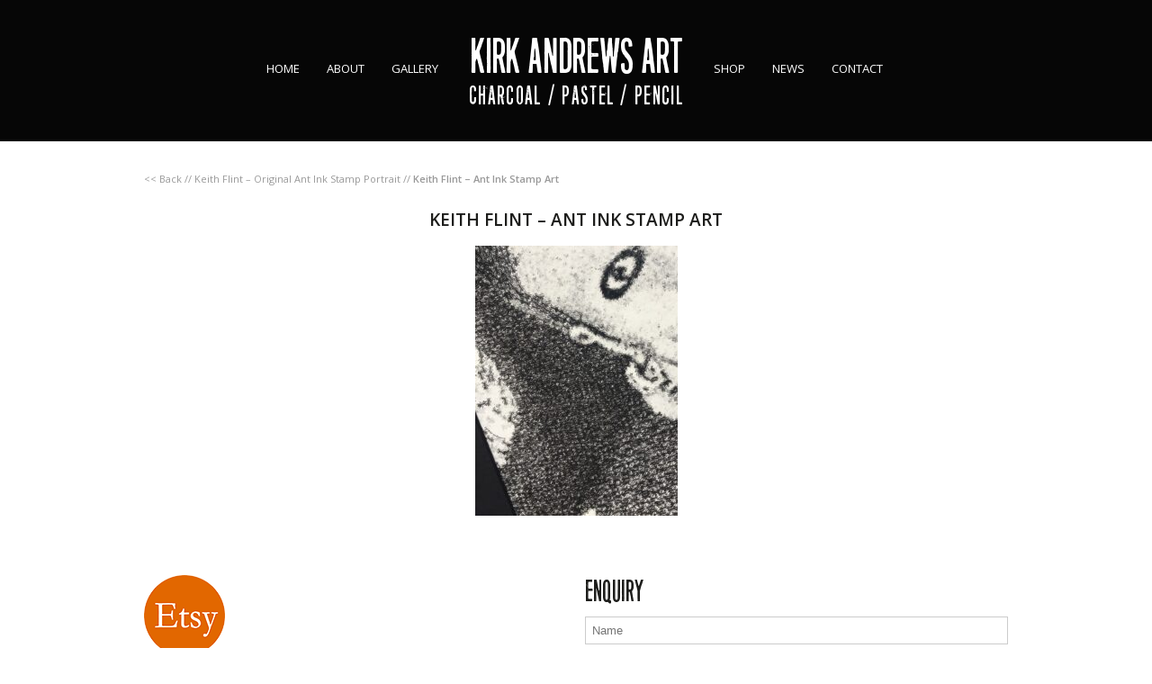

--- FILE ---
content_type: text/html; charset=utf-8
request_url: https://www.google.com/recaptcha/api2/anchor?ar=1&k=6LcB9GUaAAAAABm07bt1Xjh3sRqilxfN4BiLJ_5K&co=aHR0cHM6Ly93d3cua2lya2FuZHJld3NhcnQuY29tOjQ0Mw..&hl=en&v=N67nZn4AqZkNcbeMu4prBgzg&size=invisible&anchor-ms=20000&execute-ms=30000&cb=esmwuotfr8v2
body_size: 48846
content:
<!DOCTYPE HTML><html dir="ltr" lang="en"><head><meta http-equiv="Content-Type" content="text/html; charset=UTF-8">
<meta http-equiv="X-UA-Compatible" content="IE=edge">
<title>reCAPTCHA</title>
<style type="text/css">
/* cyrillic-ext */
@font-face {
  font-family: 'Roboto';
  font-style: normal;
  font-weight: 400;
  font-stretch: 100%;
  src: url(//fonts.gstatic.com/s/roboto/v48/KFO7CnqEu92Fr1ME7kSn66aGLdTylUAMa3GUBHMdazTgWw.woff2) format('woff2');
  unicode-range: U+0460-052F, U+1C80-1C8A, U+20B4, U+2DE0-2DFF, U+A640-A69F, U+FE2E-FE2F;
}
/* cyrillic */
@font-face {
  font-family: 'Roboto';
  font-style: normal;
  font-weight: 400;
  font-stretch: 100%;
  src: url(//fonts.gstatic.com/s/roboto/v48/KFO7CnqEu92Fr1ME7kSn66aGLdTylUAMa3iUBHMdazTgWw.woff2) format('woff2');
  unicode-range: U+0301, U+0400-045F, U+0490-0491, U+04B0-04B1, U+2116;
}
/* greek-ext */
@font-face {
  font-family: 'Roboto';
  font-style: normal;
  font-weight: 400;
  font-stretch: 100%;
  src: url(//fonts.gstatic.com/s/roboto/v48/KFO7CnqEu92Fr1ME7kSn66aGLdTylUAMa3CUBHMdazTgWw.woff2) format('woff2');
  unicode-range: U+1F00-1FFF;
}
/* greek */
@font-face {
  font-family: 'Roboto';
  font-style: normal;
  font-weight: 400;
  font-stretch: 100%;
  src: url(//fonts.gstatic.com/s/roboto/v48/KFO7CnqEu92Fr1ME7kSn66aGLdTylUAMa3-UBHMdazTgWw.woff2) format('woff2');
  unicode-range: U+0370-0377, U+037A-037F, U+0384-038A, U+038C, U+038E-03A1, U+03A3-03FF;
}
/* math */
@font-face {
  font-family: 'Roboto';
  font-style: normal;
  font-weight: 400;
  font-stretch: 100%;
  src: url(//fonts.gstatic.com/s/roboto/v48/KFO7CnqEu92Fr1ME7kSn66aGLdTylUAMawCUBHMdazTgWw.woff2) format('woff2');
  unicode-range: U+0302-0303, U+0305, U+0307-0308, U+0310, U+0312, U+0315, U+031A, U+0326-0327, U+032C, U+032F-0330, U+0332-0333, U+0338, U+033A, U+0346, U+034D, U+0391-03A1, U+03A3-03A9, U+03B1-03C9, U+03D1, U+03D5-03D6, U+03F0-03F1, U+03F4-03F5, U+2016-2017, U+2034-2038, U+203C, U+2040, U+2043, U+2047, U+2050, U+2057, U+205F, U+2070-2071, U+2074-208E, U+2090-209C, U+20D0-20DC, U+20E1, U+20E5-20EF, U+2100-2112, U+2114-2115, U+2117-2121, U+2123-214F, U+2190, U+2192, U+2194-21AE, U+21B0-21E5, U+21F1-21F2, U+21F4-2211, U+2213-2214, U+2216-22FF, U+2308-230B, U+2310, U+2319, U+231C-2321, U+2336-237A, U+237C, U+2395, U+239B-23B7, U+23D0, U+23DC-23E1, U+2474-2475, U+25AF, U+25B3, U+25B7, U+25BD, U+25C1, U+25CA, U+25CC, U+25FB, U+266D-266F, U+27C0-27FF, U+2900-2AFF, U+2B0E-2B11, U+2B30-2B4C, U+2BFE, U+3030, U+FF5B, U+FF5D, U+1D400-1D7FF, U+1EE00-1EEFF;
}
/* symbols */
@font-face {
  font-family: 'Roboto';
  font-style: normal;
  font-weight: 400;
  font-stretch: 100%;
  src: url(//fonts.gstatic.com/s/roboto/v48/KFO7CnqEu92Fr1ME7kSn66aGLdTylUAMaxKUBHMdazTgWw.woff2) format('woff2');
  unicode-range: U+0001-000C, U+000E-001F, U+007F-009F, U+20DD-20E0, U+20E2-20E4, U+2150-218F, U+2190, U+2192, U+2194-2199, U+21AF, U+21E6-21F0, U+21F3, U+2218-2219, U+2299, U+22C4-22C6, U+2300-243F, U+2440-244A, U+2460-24FF, U+25A0-27BF, U+2800-28FF, U+2921-2922, U+2981, U+29BF, U+29EB, U+2B00-2BFF, U+4DC0-4DFF, U+FFF9-FFFB, U+10140-1018E, U+10190-1019C, U+101A0, U+101D0-101FD, U+102E0-102FB, U+10E60-10E7E, U+1D2C0-1D2D3, U+1D2E0-1D37F, U+1F000-1F0FF, U+1F100-1F1AD, U+1F1E6-1F1FF, U+1F30D-1F30F, U+1F315, U+1F31C, U+1F31E, U+1F320-1F32C, U+1F336, U+1F378, U+1F37D, U+1F382, U+1F393-1F39F, U+1F3A7-1F3A8, U+1F3AC-1F3AF, U+1F3C2, U+1F3C4-1F3C6, U+1F3CA-1F3CE, U+1F3D4-1F3E0, U+1F3ED, U+1F3F1-1F3F3, U+1F3F5-1F3F7, U+1F408, U+1F415, U+1F41F, U+1F426, U+1F43F, U+1F441-1F442, U+1F444, U+1F446-1F449, U+1F44C-1F44E, U+1F453, U+1F46A, U+1F47D, U+1F4A3, U+1F4B0, U+1F4B3, U+1F4B9, U+1F4BB, U+1F4BF, U+1F4C8-1F4CB, U+1F4D6, U+1F4DA, U+1F4DF, U+1F4E3-1F4E6, U+1F4EA-1F4ED, U+1F4F7, U+1F4F9-1F4FB, U+1F4FD-1F4FE, U+1F503, U+1F507-1F50B, U+1F50D, U+1F512-1F513, U+1F53E-1F54A, U+1F54F-1F5FA, U+1F610, U+1F650-1F67F, U+1F687, U+1F68D, U+1F691, U+1F694, U+1F698, U+1F6AD, U+1F6B2, U+1F6B9-1F6BA, U+1F6BC, U+1F6C6-1F6CF, U+1F6D3-1F6D7, U+1F6E0-1F6EA, U+1F6F0-1F6F3, U+1F6F7-1F6FC, U+1F700-1F7FF, U+1F800-1F80B, U+1F810-1F847, U+1F850-1F859, U+1F860-1F887, U+1F890-1F8AD, U+1F8B0-1F8BB, U+1F8C0-1F8C1, U+1F900-1F90B, U+1F93B, U+1F946, U+1F984, U+1F996, U+1F9E9, U+1FA00-1FA6F, U+1FA70-1FA7C, U+1FA80-1FA89, U+1FA8F-1FAC6, U+1FACE-1FADC, U+1FADF-1FAE9, U+1FAF0-1FAF8, U+1FB00-1FBFF;
}
/* vietnamese */
@font-face {
  font-family: 'Roboto';
  font-style: normal;
  font-weight: 400;
  font-stretch: 100%;
  src: url(//fonts.gstatic.com/s/roboto/v48/KFO7CnqEu92Fr1ME7kSn66aGLdTylUAMa3OUBHMdazTgWw.woff2) format('woff2');
  unicode-range: U+0102-0103, U+0110-0111, U+0128-0129, U+0168-0169, U+01A0-01A1, U+01AF-01B0, U+0300-0301, U+0303-0304, U+0308-0309, U+0323, U+0329, U+1EA0-1EF9, U+20AB;
}
/* latin-ext */
@font-face {
  font-family: 'Roboto';
  font-style: normal;
  font-weight: 400;
  font-stretch: 100%;
  src: url(//fonts.gstatic.com/s/roboto/v48/KFO7CnqEu92Fr1ME7kSn66aGLdTylUAMa3KUBHMdazTgWw.woff2) format('woff2');
  unicode-range: U+0100-02BA, U+02BD-02C5, U+02C7-02CC, U+02CE-02D7, U+02DD-02FF, U+0304, U+0308, U+0329, U+1D00-1DBF, U+1E00-1E9F, U+1EF2-1EFF, U+2020, U+20A0-20AB, U+20AD-20C0, U+2113, U+2C60-2C7F, U+A720-A7FF;
}
/* latin */
@font-face {
  font-family: 'Roboto';
  font-style: normal;
  font-weight: 400;
  font-stretch: 100%;
  src: url(//fonts.gstatic.com/s/roboto/v48/KFO7CnqEu92Fr1ME7kSn66aGLdTylUAMa3yUBHMdazQ.woff2) format('woff2');
  unicode-range: U+0000-00FF, U+0131, U+0152-0153, U+02BB-02BC, U+02C6, U+02DA, U+02DC, U+0304, U+0308, U+0329, U+2000-206F, U+20AC, U+2122, U+2191, U+2193, U+2212, U+2215, U+FEFF, U+FFFD;
}
/* cyrillic-ext */
@font-face {
  font-family: 'Roboto';
  font-style: normal;
  font-weight: 500;
  font-stretch: 100%;
  src: url(//fonts.gstatic.com/s/roboto/v48/KFO7CnqEu92Fr1ME7kSn66aGLdTylUAMa3GUBHMdazTgWw.woff2) format('woff2');
  unicode-range: U+0460-052F, U+1C80-1C8A, U+20B4, U+2DE0-2DFF, U+A640-A69F, U+FE2E-FE2F;
}
/* cyrillic */
@font-face {
  font-family: 'Roboto';
  font-style: normal;
  font-weight: 500;
  font-stretch: 100%;
  src: url(//fonts.gstatic.com/s/roboto/v48/KFO7CnqEu92Fr1ME7kSn66aGLdTylUAMa3iUBHMdazTgWw.woff2) format('woff2');
  unicode-range: U+0301, U+0400-045F, U+0490-0491, U+04B0-04B1, U+2116;
}
/* greek-ext */
@font-face {
  font-family: 'Roboto';
  font-style: normal;
  font-weight: 500;
  font-stretch: 100%;
  src: url(//fonts.gstatic.com/s/roboto/v48/KFO7CnqEu92Fr1ME7kSn66aGLdTylUAMa3CUBHMdazTgWw.woff2) format('woff2');
  unicode-range: U+1F00-1FFF;
}
/* greek */
@font-face {
  font-family: 'Roboto';
  font-style: normal;
  font-weight: 500;
  font-stretch: 100%;
  src: url(//fonts.gstatic.com/s/roboto/v48/KFO7CnqEu92Fr1ME7kSn66aGLdTylUAMa3-UBHMdazTgWw.woff2) format('woff2');
  unicode-range: U+0370-0377, U+037A-037F, U+0384-038A, U+038C, U+038E-03A1, U+03A3-03FF;
}
/* math */
@font-face {
  font-family: 'Roboto';
  font-style: normal;
  font-weight: 500;
  font-stretch: 100%;
  src: url(//fonts.gstatic.com/s/roboto/v48/KFO7CnqEu92Fr1ME7kSn66aGLdTylUAMawCUBHMdazTgWw.woff2) format('woff2');
  unicode-range: U+0302-0303, U+0305, U+0307-0308, U+0310, U+0312, U+0315, U+031A, U+0326-0327, U+032C, U+032F-0330, U+0332-0333, U+0338, U+033A, U+0346, U+034D, U+0391-03A1, U+03A3-03A9, U+03B1-03C9, U+03D1, U+03D5-03D6, U+03F0-03F1, U+03F4-03F5, U+2016-2017, U+2034-2038, U+203C, U+2040, U+2043, U+2047, U+2050, U+2057, U+205F, U+2070-2071, U+2074-208E, U+2090-209C, U+20D0-20DC, U+20E1, U+20E5-20EF, U+2100-2112, U+2114-2115, U+2117-2121, U+2123-214F, U+2190, U+2192, U+2194-21AE, U+21B0-21E5, U+21F1-21F2, U+21F4-2211, U+2213-2214, U+2216-22FF, U+2308-230B, U+2310, U+2319, U+231C-2321, U+2336-237A, U+237C, U+2395, U+239B-23B7, U+23D0, U+23DC-23E1, U+2474-2475, U+25AF, U+25B3, U+25B7, U+25BD, U+25C1, U+25CA, U+25CC, U+25FB, U+266D-266F, U+27C0-27FF, U+2900-2AFF, U+2B0E-2B11, U+2B30-2B4C, U+2BFE, U+3030, U+FF5B, U+FF5D, U+1D400-1D7FF, U+1EE00-1EEFF;
}
/* symbols */
@font-face {
  font-family: 'Roboto';
  font-style: normal;
  font-weight: 500;
  font-stretch: 100%;
  src: url(//fonts.gstatic.com/s/roboto/v48/KFO7CnqEu92Fr1ME7kSn66aGLdTylUAMaxKUBHMdazTgWw.woff2) format('woff2');
  unicode-range: U+0001-000C, U+000E-001F, U+007F-009F, U+20DD-20E0, U+20E2-20E4, U+2150-218F, U+2190, U+2192, U+2194-2199, U+21AF, U+21E6-21F0, U+21F3, U+2218-2219, U+2299, U+22C4-22C6, U+2300-243F, U+2440-244A, U+2460-24FF, U+25A0-27BF, U+2800-28FF, U+2921-2922, U+2981, U+29BF, U+29EB, U+2B00-2BFF, U+4DC0-4DFF, U+FFF9-FFFB, U+10140-1018E, U+10190-1019C, U+101A0, U+101D0-101FD, U+102E0-102FB, U+10E60-10E7E, U+1D2C0-1D2D3, U+1D2E0-1D37F, U+1F000-1F0FF, U+1F100-1F1AD, U+1F1E6-1F1FF, U+1F30D-1F30F, U+1F315, U+1F31C, U+1F31E, U+1F320-1F32C, U+1F336, U+1F378, U+1F37D, U+1F382, U+1F393-1F39F, U+1F3A7-1F3A8, U+1F3AC-1F3AF, U+1F3C2, U+1F3C4-1F3C6, U+1F3CA-1F3CE, U+1F3D4-1F3E0, U+1F3ED, U+1F3F1-1F3F3, U+1F3F5-1F3F7, U+1F408, U+1F415, U+1F41F, U+1F426, U+1F43F, U+1F441-1F442, U+1F444, U+1F446-1F449, U+1F44C-1F44E, U+1F453, U+1F46A, U+1F47D, U+1F4A3, U+1F4B0, U+1F4B3, U+1F4B9, U+1F4BB, U+1F4BF, U+1F4C8-1F4CB, U+1F4D6, U+1F4DA, U+1F4DF, U+1F4E3-1F4E6, U+1F4EA-1F4ED, U+1F4F7, U+1F4F9-1F4FB, U+1F4FD-1F4FE, U+1F503, U+1F507-1F50B, U+1F50D, U+1F512-1F513, U+1F53E-1F54A, U+1F54F-1F5FA, U+1F610, U+1F650-1F67F, U+1F687, U+1F68D, U+1F691, U+1F694, U+1F698, U+1F6AD, U+1F6B2, U+1F6B9-1F6BA, U+1F6BC, U+1F6C6-1F6CF, U+1F6D3-1F6D7, U+1F6E0-1F6EA, U+1F6F0-1F6F3, U+1F6F7-1F6FC, U+1F700-1F7FF, U+1F800-1F80B, U+1F810-1F847, U+1F850-1F859, U+1F860-1F887, U+1F890-1F8AD, U+1F8B0-1F8BB, U+1F8C0-1F8C1, U+1F900-1F90B, U+1F93B, U+1F946, U+1F984, U+1F996, U+1F9E9, U+1FA00-1FA6F, U+1FA70-1FA7C, U+1FA80-1FA89, U+1FA8F-1FAC6, U+1FACE-1FADC, U+1FADF-1FAE9, U+1FAF0-1FAF8, U+1FB00-1FBFF;
}
/* vietnamese */
@font-face {
  font-family: 'Roboto';
  font-style: normal;
  font-weight: 500;
  font-stretch: 100%;
  src: url(//fonts.gstatic.com/s/roboto/v48/KFO7CnqEu92Fr1ME7kSn66aGLdTylUAMa3OUBHMdazTgWw.woff2) format('woff2');
  unicode-range: U+0102-0103, U+0110-0111, U+0128-0129, U+0168-0169, U+01A0-01A1, U+01AF-01B0, U+0300-0301, U+0303-0304, U+0308-0309, U+0323, U+0329, U+1EA0-1EF9, U+20AB;
}
/* latin-ext */
@font-face {
  font-family: 'Roboto';
  font-style: normal;
  font-weight: 500;
  font-stretch: 100%;
  src: url(//fonts.gstatic.com/s/roboto/v48/KFO7CnqEu92Fr1ME7kSn66aGLdTylUAMa3KUBHMdazTgWw.woff2) format('woff2');
  unicode-range: U+0100-02BA, U+02BD-02C5, U+02C7-02CC, U+02CE-02D7, U+02DD-02FF, U+0304, U+0308, U+0329, U+1D00-1DBF, U+1E00-1E9F, U+1EF2-1EFF, U+2020, U+20A0-20AB, U+20AD-20C0, U+2113, U+2C60-2C7F, U+A720-A7FF;
}
/* latin */
@font-face {
  font-family: 'Roboto';
  font-style: normal;
  font-weight: 500;
  font-stretch: 100%;
  src: url(//fonts.gstatic.com/s/roboto/v48/KFO7CnqEu92Fr1ME7kSn66aGLdTylUAMa3yUBHMdazQ.woff2) format('woff2');
  unicode-range: U+0000-00FF, U+0131, U+0152-0153, U+02BB-02BC, U+02C6, U+02DA, U+02DC, U+0304, U+0308, U+0329, U+2000-206F, U+20AC, U+2122, U+2191, U+2193, U+2212, U+2215, U+FEFF, U+FFFD;
}
/* cyrillic-ext */
@font-face {
  font-family: 'Roboto';
  font-style: normal;
  font-weight: 900;
  font-stretch: 100%;
  src: url(//fonts.gstatic.com/s/roboto/v48/KFO7CnqEu92Fr1ME7kSn66aGLdTylUAMa3GUBHMdazTgWw.woff2) format('woff2');
  unicode-range: U+0460-052F, U+1C80-1C8A, U+20B4, U+2DE0-2DFF, U+A640-A69F, U+FE2E-FE2F;
}
/* cyrillic */
@font-face {
  font-family: 'Roboto';
  font-style: normal;
  font-weight: 900;
  font-stretch: 100%;
  src: url(//fonts.gstatic.com/s/roboto/v48/KFO7CnqEu92Fr1ME7kSn66aGLdTylUAMa3iUBHMdazTgWw.woff2) format('woff2');
  unicode-range: U+0301, U+0400-045F, U+0490-0491, U+04B0-04B1, U+2116;
}
/* greek-ext */
@font-face {
  font-family: 'Roboto';
  font-style: normal;
  font-weight: 900;
  font-stretch: 100%;
  src: url(//fonts.gstatic.com/s/roboto/v48/KFO7CnqEu92Fr1ME7kSn66aGLdTylUAMa3CUBHMdazTgWw.woff2) format('woff2');
  unicode-range: U+1F00-1FFF;
}
/* greek */
@font-face {
  font-family: 'Roboto';
  font-style: normal;
  font-weight: 900;
  font-stretch: 100%;
  src: url(//fonts.gstatic.com/s/roboto/v48/KFO7CnqEu92Fr1ME7kSn66aGLdTylUAMa3-UBHMdazTgWw.woff2) format('woff2');
  unicode-range: U+0370-0377, U+037A-037F, U+0384-038A, U+038C, U+038E-03A1, U+03A3-03FF;
}
/* math */
@font-face {
  font-family: 'Roboto';
  font-style: normal;
  font-weight: 900;
  font-stretch: 100%;
  src: url(//fonts.gstatic.com/s/roboto/v48/KFO7CnqEu92Fr1ME7kSn66aGLdTylUAMawCUBHMdazTgWw.woff2) format('woff2');
  unicode-range: U+0302-0303, U+0305, U+0307-0308, U+0310, U+0312, U+0315, U+031A, U+0326-0327, U+032C, U+032F-0330, U+0332-0333, U+0338, U+033A, U+0346, U+034D, U+0391-03A1, U+03A3-03A9, U+03B1-03C9, U+03D1, U+03D5-03D6, U+03F0-03F1, U+03F4-03F5, U+2016-2017, U+2034-2038, U+203C, U+2040, U+2043, U+2047, U+2050, U+2057, U+205F, U+2070-2071, U+2074-208E, U+2090-209C, U+20D0-20DC, U+20E1, U+20E5-20EF, U+2100-2112, U+2114-2115, U+2117-2121, U+2123-214F, U+2190, U+2192, U+2194-21AE, U+21B0-21E5, U+21F1-21F2, U+21F4-2211, U+2213-2214, U+2216-22FF, U+2308-230B, U+2310, U+2319, U+231C-2321, U+2336-237A, U+237C, U+2395, U+239B-23B7, U+23D0, U+23DC-23E1, U+2474-2475, U+25AF, U+25B3, U+25B7, U+25BD, U+25C1, U+25CA, U+25CC, U+25FB, U+266D-266F, U+27C0-27FF, U+2900-2AFF, U+2B0E-2B11, U+2B30-2B4C, U+2BFE, U+3030, U+FF5B, U+FF5D, U+1D400-1D7FF, U+1EE00-1EEFF;
}
/* symbols */
@font-face {
  font-family: 'Roboto';
  font-style: normal;
  font-weight: 900;
  font-stretch: 100%;
  src: url(//fonts.gstatic.com/s/roboto/v48/KFO7CnqEu92Fr1ME7kSn66aGLdTylUAMaxKUBHMdazTgWw.woff2) format('woff2');
  unicode-range: U+0001-000C, U+000E-001F, U+007F-009F, U+20DD-20E0, U+20E2-20E4, U+2150-218F, U+2190, U+2192, U+2194-2199, U+21AF, U+21E6-21F0, U+21F3, U+2218-2219, U+2299, U+22C4-22C6, U+2300-243F, U+2440-244A, U+2460-24FF, U+25A0-27BF, U+2800-28FF, U+2921-2922, U+2981, U+29BF, U+29EB, U+2B00-2BFF, U+4DC0-4DFF, U+FFF9-FFFB, U+10140-1018E, U+10190-1019C, U+101A0, U+101D0-101FD, U+102E0-102FB, U+10E60-10E7E, U+1D2C0-1D2D3, U+1D2E0-1D37F, U+1F000-1F0FF, U+1F100-1F1AD, U+1F1E6-1F1FF, U+1F30D-1F30F, U+1F315, U+1F31C, U+1F31E, U+1F320-1F32C, U+1F336, U+1F378, U+1F37D, U+1F382, U+1F393-1F39F, U+1F3A7-1F3A8, U+1F3AC-1F3AF, U+1F3C2, U+1F3C4-1F3C6, U+1F3CA-1F3CE, U+1F3D4-1F3E0, U+1F3ED, U+1F3F1-1F3F3, U+1F3F5-1F3F7, U+1F408, U+1F415, U+1F41F, U+1F426, U+1F43F, U+1F441-1F442, U+1F444, U+1F446-1F449, U+1F44C-1F44E, U+1F453, U+1F46A, U+1F47D, U+1F4A3, U+1F4B0, U+1F4B3, U+1F4B9, U+1F4BB, U+1F4BF, U+1F4C8-1F4CB, U+1F4D6, U+1F4DA, U+1F4DF, U+1F4E3-1F4E6, U+1F4EA-1F4ED, U+1F4F7, U+1F4F9-1F4FB, U+1F4FD-1F4FE, U+1F503, U+1F507-1F50B, U+1F50D, U+1F512-1F513, U+1F53E-1F54A, U+1F54F-1F5FA, U+1F610, U+1F650-1F67F, U+1F687, U+1F68D, U+1F691, U+1F694, U+1F698, U+1F6AD, U+1F6B2, U+1F6B9-1F6BA, U+1F6BC, U+1F6C6-1F6CF, U+1F6D3-1F6D7, U+1F6E0-1F6EA, U+1F6F0-1F6F3, U+1F6F7-1F6FC, U+1F700-1F7FF, U+1F800-1F80B, U+1F810-1F847, U+1F850-1F859, U+1F860-1F887, U+1F890-1F8AD, U+1F8B0-1F8BB, U+1F8C0-1F8C1, U+1F900-1F90B, U+1F93B, U+1F946, U+1F984, U+1F996, U+1F9E9, U+1FA00-1FA6F, U+1FA70-1FA7C, U+1FA80-1FA89, U+1FA8F-1FAC6, U+1FACE-1FADC, U+1FADF-1FAE9, U+1FAF0-1FAF8, U+1FB00-1FBFF;
}
/* vietnamese */
@font-face {
  font-family: 'Roboto';
  font-style: normal;
  font-weight: 900;
  font-stretch: 100%;
  src: url(//fonts.gstatic.com/s/roboto/v48/KFO7CnqEu92Fr1ME7kSn66aGLdTylUAMa3OUBHMdazTgWw.woff2) format('woff2');
  unicode-range: U+0102-0103, U+0110-0111, U+0128-0129, U+0168-0169, U+01A0-01A1, U+01AF-01B0, U+0300-0301, U+0303-0304, U+0308-0309, U+0323, U+0329, U+1EA0-1EF9, U+20AB;
}
/* latin-ext */
@font-face {
  font-family: 'Roboto';
  font-style: normal;
  font-weight: 900;
  font-stretch: 100%;
  src: url(//fonts.gstatic.com/s/roboto/v48/KFO7CnqEu92Fr1ME7kSn66aGLdTylUAMa3KUBHMdazTgWw.woff2) format('woff2');
  unicode-range: U+0100-02BA, U+02BD-02C5, U+02C7-02CC, U+02CE-02D7, U+02DD-02FF, U+0304, U+0308, U+0329, U+1D00-1DBF, U+1E00-1E9F, U+1EF2-1EFF, U+2020, U+20A0-20AB, U+20AD-20C0, U+2113, U+2C60-2C7F, U+A720-A7FF;
}
/* latin */
@font-face {
  font-family: 'Roboto';
  font-style: normal;
  font-weight: 900;
  font-stretch: 100%;
  src: url(//fonts.gstatic.com/s/roboto/v48/KFO7CnqEu92Fr1ME7kSn66aGLdTylUAMa3yUBHMdazQ.woff2) format('woff2');
  unicode-range: U+0000-00FF, U+0131, U+0152-0153, U+02BB-02BC, U+02C6, U+02DA, U+02DC, U+0304, U+0308, U+0329, U+2000-206F, U+20AC, U+2122, U+2191, U+2193, U+2212, U+2215, U+FEFF, U+FFFD;
}

</style>
<link rel="stylesheet" type="text/css" href="https://www.gstatic.com/recaptcha/releases/N67nZn4AqZkNcbeMu4prBgzg/styles__ltr.css">
<script nonce="sFjZIGTQ9Khv0Tfe0gQTww" type="text/javascript">window['__recaptcha_api'] = 'https://www.google.com/recaptcha/api2/';</script>
<script type="text/javascript" src="https://www.gstatic.com/recaptcha/releases/N67nZn4AqZkNcbeMu4prBgzg/recaptcha__en.js" nonce="sFjZIGTQ9Khv0Tfe0gQTww">
      
    </script></head>
<body><div id="rc-anchor-alert" class="rc-anchor-alert"></div>
<input type="hidden" id="recaptcha-token" value="[base64]">
<script type="text/javascript" nonce="sFjZIGTQ9Khv0Tfe0gQTww">
      recaptcha.anchor.Main.init("[\x22ainput\x22,[\x22bgdata\x22,\x22\x22,\[base64]/[base64]/[base64]/bmV3IHJbeF0oY1swXSk6RT09Mj9uZXcgclt4XShjWzBdLGNbMV0pOkU9PTM/bmV3IHJbeF0oY1swXSxjWzFdLGNbMl0pOkU9PTQ/[base64]/[base64]/[base64]/[base64]/[base64]/[base64]/[base64]/[base64]\x22,\[base64]\\u003d\x22,\x22w5LDmHx8w790cm7CkypGw6RtwrtAw5IzXCTCjA7Cq8Orw7bCmcOpw77CoGHClcOxwpx9w5F5w4cQQcKiacOzScKKeB/CisORw57DrxHCqMKrwo8Ew5DCpkPDlcKOwqzDisO0wprClMOBfsKOJMO/Q1okwrwmw4R6O0HClVzCtUvCv8Opw74EfMO+c0oKwoEWK8OXEDEEw5jCicKzw7fCgMKcw5ENXcOpwrPDtRjDgMOiZMO0PwzCvcOIfx/[base64]/w4t+eMOfJn/ClyTDgmsTDsKPwpYpw5jDlSNiw7Zjc8KBw6LCrsKDGDrDrEZYwonCumVUwq5nUGPDvijCkcKcw4fCk13CkC7DhSlAasKywrbCvsKDw7nCiDE4w67Dt8O4bCnCqcOow7bCosO+RgoFwr/[base64]/[base64]/HWTCpMKpTnnCrcK1ccKldcO1woxpacKOW0gDw4HDkXDDjgwww78PRTdYw6tjwr7DiE/DmRISFEVEw4HDu8KDw5Abwoc2OsKOwqMvwp3CucO2w7vDoSzDgsOIw5fCnlICED/CrcOSw55pbMO7w6lTw7PCsQ9Ow7VdaUd/OMOmwqVLwoDCgcKew4pufMKlOcObT8KTInx/w54Xw4/Cn8Orw6vCoWfCpFxoWVoow4rCmx8Jw69xDcKbwqBLXMOIORNKeFAhaMKgwqrCtTEVKMKcwrZjSsOyO8KAwoDDklEyw5/CicKnwpNgw6wLRcOHwq7CtxTCjcKqwrnDisOebcKmTifDjxvCnjPDhsKFwoHCo8OMw61WwqsIw5jDq0DCtsOgwrbCi1vDncO7DmgHwrQqw6xqUcKdwpY7WMK/w4LDsgDCiVHDnDAKw6NOwqDDjzzDr8KBScOEwqfCrcKAw4AUNj3CnThMwqdfwrlywq9Gw4YsAsKHEyfCg8Okw53DrcKqbV5lwpJ/[base64]/Dj8KCGnTCqsKKMMK/wqIaSgPCnMKpwqTDm8O1WcKxw6RBw5ZXACI4FXVnw4HCp8OubVJZKcKrw6nCkMOcw7B6woTDimhbCcKAw7RZAzHCnsKKw5PDq1vDowXDqMKmw6JhdEBxw61BwrDDm8O8w6YGwpnDoQ9mwpTDn8KAeQZdwpczw6FZw7Q0wpF1K8Orw7NrVXcJPkbCqhUJH0EFwp/[base64]/CgsKhwrvDuMOcezdWwpbCtGsVTMOvODFVw51qwpPCtx3CiELDoBvCpcOwwpYIw6x8wrzCj8K6ccOWZ2TCrsKnwrcaw69Gw6N2w6JMw4sJwrNFw5oQNF9aw4cHBGw3Qj/Ctzsmw5rDkMKgw7zCt8K2ccO3PMOYw6xJwqtDe0bCmBAtHkwHwrDDmQM1w7LDt8KYw4YIdQp3wrLCm8KRYn/CocKeL8KEAA/[base64]/CsBwaYsKEWEkXWMOFd8OPwqHDt8OwwpIFw7HCssOGdkPDsFxtwrrDpUh+ccK+wpVwwrTClwrCp2J3WRUcwqnDpsOuw5dMwrkMw6rDrsKdMhPDgcKKwpE6wpUENsORQR3CnsOBwpXCksObwpjDmWoiw6vDoihjwqc9BkHCksOJcnNEXBApZsOBS8OgFlt/IsK7w7nDuG9Swr4IHUXDpWlEw4jCg1PDt8KmETRVw7fCqXlxwp3CjgFYJ1fCnRPDhjzCvsOSwqrDqcO2amLDpAPDlcOKJR1Uw7PCrG1cwqkWWcK2LMOAdxVcwqMdfcK9IkQGwpEGwojDh8KDNsONUSfDpibCuV/[base64]/[base64]/CrMO+w6t8wr0+IxkCw57DhsK7LsKRbBrCg8Odw5XCp8Ksw4TDhsK0woXClSDDncOJwpwiwrrCucOnB2HDtghdb8KSw47DsMOUwp8zw4F+DsOGw7pOAsOORMOgw4DDszQSw4PDqMOSSMK6wotAL2Y+wphHw5zCtMOawoXCuS/CtMO+dRnDusOuw4vDmBQTwox5w6htSMKzw5wIwrbChyk0TQVLwojDgGTChnwawrIowqTDo8KzU8K9wqErw7hvVcOJw5lkwrMMw5vCkHLCncK/woZ8FSZ2w6E3Hh/[base64]/Cin7CkcKDOMK1wqTCq0PDuSbCjsOaYnZlw6MGbwrCqVXDlTzChMK4KAh9wprDhG/DosOGw6XDucKVNWEhKcOHwpjCoynDrMKvN0tww4YuwrvDuGbDthhBCsK5w6bCqsO6NUXDgsODZzfDsMKSVifCv8OiZlbChVYrOsKoSMOrwqLCkcKkwrzCilPDhcKlwohSfMORwowpwqHCiFDDrDbDocK+RirDug/[base64]/ClWnDiQrCjwHDscOJw7h2PXzCvXXDnMKqO8O0w7c1wrQEw77CmsKYwqFpBmbCqB1iLSUewrbDs8KBJMOvwo/ClRhfwoYJPR3Ci8OjAcOcbMKzdMOJwqLCnmtxwrnDusKow69lwrTCi3/DssKKcMOww4t1wpbCsXfCqExeGhbCgMK0woVVTkvDpTnDm8K/Un/DmBwyLjbDtQDDm8O2w6AhBh14DsOrw63Cp3VAwoLDm8O/w5I0wp5lw4MswpA8KMKhwprCiMOVw4sLFxZPasKVMkDChsKkEMKRw4Eqw6grw6hMSXgPwpTCgsOAw7fDjm4Ow5Ehwp93w4JzwrHCohzDv1bDo8KXETvCmsOeI3jDrMK7bDbDh8KSMyJOXS98wpDDnE4vwqgtw4FQw7Q7w6NUVyHCpU4qKcKewrvCrsOWOcK/TRHDuHoww7c5wqfCs8O5ME0Cw4nCncKqBVLDt8Kxw4TCgEjDsMKNwqEoNsKpw7ZaYQzDpcKTw53DunvCjArDscOUGl3CocO4RWTDgMK2w4gdwr3DkS9GwpLCnHLDk2DDkcOww6zDqW1/wrnDi8KVwrrCgl/[base64]/Cr8Krw7Bva8OPM8K3w4suKsKZwo7Ct1gpw6rDoALDmCIiOwltwrwTd8KEw6HDqn7Dh8KGwqvCjxA8I8KAH8KDTi3DizXCozYMKB3DolF/CcO/A1bDpcOaw48IHFTCqnzDpXXCksOME8ObM8KHwpzDm8OgwooTHEpTwrnDqsOLBMO7dAYGw5IZw6TDpgsBw73CtMKRwrzCmMONw5IRK3xZBsKPf8K/[base64]/DsHULwopTG2d+CCvCnw3CmHnCrcO2wqAgwpzDt8ORw71mPykmScOEw4fDjzDDq0PDoMO/H8K4w5LCqVzCpsOiBcKZw69JBSY+bsOnw5ZSNzLDpMOhCsK8w7PDvWRtbQTCtx8JwqZYw5bCsirClBhHwqnDjsKOw4sZwr7CpGMYPMOzck0EwoJ+HsK8TQTCncKPPj/[base64]/Ctl06wr7DusODw7TDvX/Dnk7CrhdrCMOEXsO8FwPDh8Osw6VLw5h/UjfCkD/DoMKewpTCr8KiwoDDk8KewpfChVXClxk6FHTCjTwww6HDsMObNlkxCVddw77Ck8OUw7U/bcOTWsKsIjAHw4vDj8OvwoDCjcKDGzDCmsKKw5ptwr3CgwozEcK4wr5sCzvCqcOuD8OdOFHDgUcpUmVoZ8Oef8KrwocfT8O6wpHCnkpHw43CvMOHw5zCgMKdw7vCk8KsbsK/[base64]/ChcKYGcKLwoxlwrXDkAjCkGHCuMO+JADCu8OdBsKLwpzDplEzfC/Co8OWeHzCrHZlwrrDnMK7Um/Du8OLwoASwo43PcKnDMKCY3nCpEvCkCclw4ZfRF3CscKMw43CvcOdw6XCjsO7wph2wrdmwp/DpcKQw4TDnMKswq84w5XDgSXCsGZ8w5/DkcKAw63Cg8OfwoXDhcK/[base64]/DnMOTwr06w5wVw5QvfMKfw6VsLELDkjl3wqAHw5zChsO1EBM4csOKDivDiS3DiQZ/DS4ZwpwmwqHChwPCvz3DllR1wqjCtWPDhEFOwo4pwrzClynDi8KMw684L0owGcKnw7zCocOjw4PDjsOjwr/CtlclesOHw699w4vDjMK/LlJPwqjDiFI6P8K3w7rDpcO+D8OXwpUYLMO9AsKVakEZw6AABsO8w7bDmiXCgsOEZhQDPzw2w7zCkSAKwqrDtTpGAMKpwqxne8OAw4TDkArCjMO0woPDj3l+BibDr8K8H3nDpTNaOx/DqsOhwqnDjcOjwoXCnh/CpMOFECfCtMK1wq40w7TCpVB5w71dOsOhL8KtwpHDo8Kifh9Tw7TDmSgzcT5lcMKdw4QQTMOawrLCn2nDghdRWsOAAkbDocO2wprCtMKiwqfDoUNFextzZiR3A8KOw7dZcWXDnMKHMMKBShLCtj3CpBDCosO4w5bChCfDpsKYwrvCtcOvEcOJDsOxNUzCiUE+acKwwp/[base64]/DjcKoW8ORHMOSw6vCmk7DpMKBXGrCpsKiI8OFwqrDgcKOHDzCnW/Dk2LDosO0c8OfRMOwWcOiwq4rNcKww7rCm8O6WCrDj3QhwqvDjmwvwpB6w6rDoMKew4wSLsOuwr/CgUzDqXjDo8KNL2dMecO1woDDusKZFWNGw4zCjcK2woBnNsOew5jDvU8Nw7HDmgw8wrzDlDAYw6loHcKewpQBw4VneMOwfXjCiQBvQMKZwqjCocONw6zClMONw6dCFzXDhsO/wqvChylsQ8Ofw7ROSsOfw4RtZcOcw5DDuBZ7w6VBwqrCii1pTMOVwpXDg8KpL8KxwrbDk8KibMOaw4rChAlxZGkedgnCo8Kxw4tCL8O2IQ5SwqjDl1vDpgzDk0wDZcK3w50EQsKcwowpw7PDhMOYG0PDp8KqWE/[base64]/[base64]/[base64]/wpnDoMOTYMObwpDCpMOnVnXCuk3CpSjDm8OWwpxbwpPDszosw49/[base64]/[base64]/w4/[base64]/wo1RFcKQwppvL8KqwqjChMOye8KncHFSw6/Ck8K5KRJvIUDCpsKxwo/CkybDlhrCgsKeOgbDsMONw63CsCkZcsKVwr0tV1YqdMO5wrnDoULDrGsxwrpNasKkdiJrwofDnMOURVFkQBbDgsKICDzCrRHCiMKDSsKAQkMTwphRHMKswqHCtBdGD8OlNcKBA07Du8OXwpVxw5TDukLCucKfwqBDKXI7w5PCtcKHwqtAwohhBsO/Fgt/wrjCnMKbNEvCrQ7CoQIEEsOnw6YHFcKmACFvw4/[base64]/CkBzCtsORwrHCvMOqJBjDqz8YXsORMQDCv8OHFsOIBF/Cp8OsfcOyA8KHwpvDjEEHw5AfworDmsOkwrB5fyLDvsOaw6hsO0d2w5VBD8OvGiDCtcO4UH5bw4PCvHA6McONVkLDv8Ozw6fCvC/CsXbCrsORwrrChnkWc8OsHWDCi0/[base64]/w7vCocKzAQnCicO1w75xwpjCjz9Rw7towqIBw5tJw7PDncO4dsOGw7wzwoV7F8KwJ8O6CyXCm1LDncO0f8O9bcOswpltw6hHLcOJw4E7wrxuw5oWOMK+w7LDpcO6c1Rew6YQwqnCncOGZsOlwqLCi8KCwr0bwrrDhsOnwrHDn8OQEVBCwqh/w7ldGRNGwrxZKsOIHsOqwoRlwpxXwrLCssKuwqcJAsKvwpXDrMK+BELDj8KTTxRAw4JhGUHCjsOrBMO8wqjDs8KSw6rDs3orw4XCpMKAwqMUw7vDvzLCrsOuwq/CqsONwoQrHTfCnm9hSMOnU8K4bMORNsOSccKow7xuDlbDmsO3fsKFADt2UMKXw4g1wr7CqcKawpljw4/[base64]/E8Kgw5/[base64]/dVHDh8KjwoYDwonCjMOMwq5zHXgzbGIeJcKmC8Oawpsqb8Kww7w+wpBnw5/CnwrDlhzCo8KKZ1l/w6LCp3YLw7zCgcKxwo8Jw6sAS8KdwpwhVcKQw4g6wonDgMKXZ8K4w7PDssOwHMKDIsKtdcOTFybDqTrCnAcSw53ChhkFU2fDvsKVKsOxwpY4wrYCacK8woPDv8Kcbx/CgRN7w5XDlTTDhB8AwqZdw57Cs1kjcygTw7PDvkNkwrLDlMO9w5wmw6xAw7HDgMOqSC9iUQTCmCx3VMO/DsOEQWzDiMOHflxaw7fDvsOVwqrDgHHChsOafHwYw5J0wpXCiRfCrcOSw67DvcK1wqTDkMOowqlWVcOJGUYxw4RGUFc3w7Ilwo3CvMOOwrZ8VMKwVsKEWMK6KkrChVHCiDYLw7PCm8OhSDI4QkTDg3YwOkrCqcKIR2HDlSfDhG/CjnUAw5tzcivCtsKzScKcw7HCmcKgw5jCgWkGKMKObTzDt8Kdw5/Diy/CiCLCoMOyQcOHEcOew7Fbwo/DqyNONytgw417w48yAndWRXRBwpYKw41aw7/DsXguWHbCm8K4wrhIw4o7wr/CiMKew7nCncKUSsORcDItw5F2wpoTw78jw6IBwrvDvznCgVbClMKBw5tmOER9wqnDj8KnY8OlWkwiwrEAHDoJVsOjZhQZW8O4C8OOw6jDr8KicmHCgcKlZAFoSWIQw5DDmDDDkkLDpwEjdcK/BRnCm1o6SMKqMsKVQ8OQwr3Ch8KtMFRcw73CrMO0wooaXgwObGPDkWE6w7rCrMOcRWTCkyZJFxDCpnDDpsOZYgl+OwvDj2p1wq8hwqzCl8Orwq/[base64]/[base64]/wpXCtToDRMK4bsKMwrg8GxHDosOtw5IxEMKKD8OMa2TCl8O5w5Z2SxIQWm7CjSfDpcO3GkfDvQUrw6bDm2XDiTPDmsOqB0zDmj3CpsOIEBYHwq94woc9S8OIYUJpw6LCvlrCjcKELnLClVXCuz5TwrbDgW/ClsOAwobCuWd/[base64]/[base64]/[base64]/DlsKzw6VbwpZwNMOZA8KCCwfCiF0/bcKMw7LDljkhVMONNsO/[base64]/Cj8ODfMOfw4HDiCU/NG3Dr8OHwpLDuxBQEHXDtsKWWsKHw7BwwqfDq8KuXWXCgmPDvBvCpsKxwrzDswJjVsKOEMOuAcOfwqB8wp7Coz7Dg8Okw4g0L8O3eMKcbcKUAcKdw5lAw4dawpRqTcOAwrDDicKKw7ELw7fCpsO/w4lAw41Gwr4hw5TDqF1Kw6Uxw6rDtcKIwojCuinCoFbCoQ7DrTLDkMOKwovDuMKwwpp4DwUWIE5AYnXCtQbDjMOSw4/DicKGBcKDw7l1KxXCs04gbx7DgXdidcKlA8KNCm/CmkTCrCLCoVjDvR7CiMOXAVJhw5PDjcKsBH3CqsK1d8O9wqNjwp3Du8OkwrvCk8O8w73DqMOQNsKceUHDkMKkEG4Dw4bCnHrDjMKpVcKdwoRjwp3CssODw7Y6w7HDkm4XH8O2w74KJXMUf0ZIYF4wVMOSw7pHUzTDogXCnToiBU/CmcOkwoNjW2twwqcxXmVdHxFbw4hkw40uwqJewrjCpkHCmnPCkzXCjSDDvm5MDS89UWfCnjJUBcOQwrPDkWfCmcKHRsO2H8O1wpzDqMKeFMKXw7t6wrLCqjTCnsK+W2MKTxdmwrAeIB0Jw7sHwqdhNMKFDMOkw7IROHfCohHDnl7CvsOgw6hafRVewq/DksKVKMO+GsKWwpbDgMK7YX1tAi/ClHvCjsKdYMOOQ8KuEm/CkcKkSsOGTcK8EcO7w4/DpgnDg2YvRsOCwonCjDnDjgsMwq7DhMOFw4/CuMKcClLCmMOQwoYZw5/CusO/w5fCq0fDlMKxw6/DvyLDt8OowqTDg3TCmcOrKBnDt8KcwrXCuibDrynDmS4Vw4VDCcOoUMOlwovCrDnCicK0w7wJaMOgwpnCtMKxQ2obwoHDjFXCnMK0wr0nwqkEYsKQDsKeXcOJTyNGwpI/K8KIwpzCgFfChj5AwpfCqsOhEcOPw6Y5VsKxeAwgwpJbwqUSZMKpHsK0cMOmWDB8wpnCncOmPFNNR1NaLT5fb27DvH4HBMKDUsO7woXDksKabDszUsO/ATEgaMKOw6rDqTgWwqt8Ui/CllFYd3nDucO0w4bDh8KlHFfCtHdYHhfCimXCncKdP1TCnBM6wq3Cs8KLw4zDpiLDqWIGw77CgsOjwos6w7nCg8Odf8OlD8KPw4zCvsOfCSkMDkzCmMODK8Owwow8IcKsA3vDu8OxI8KxLhXDkUTCncOSwqHCn2/CkMKMKsO8w7/Ckx0WCyjCqQUAwqrDmMKZT8OBTcKvPsK+wr7DuXnCkcKEwrfCrsKACUthw5PCpcO3wq/DljgLRsOWw4PClDt6woLDjcKow63CusOtwoXDlsOhH8Oew4/[base64]/CkCgpw40YSz56w5zDg8K4w7rCp8KPwpPDh8Kiw7gXSUAAc8KTw601VEluDCZIB1bDvcKEwrA1VsKdw4A1U8K6WGfCkwPDl8KswpnDon4hw6rCvBNyEMKKwpPDq30hBsOBJVvDjMK/w4vDtcKBBcOfV8O7wrnCrkfDiC1vRQPDusKGVMKlw6zCuxHDq8Kxw5Ibw7HCqWjCinfClsOJbsOjw6s+X8Ocw7DDkcOGw65EwqbDvDbCkQNvQmMzFUoeYMONVlDCgzzCtMONwoTDmsOLw48ww6rCvCpCwrl6wpbCmcKZOxU4R8O/[base64]/CpEDDncOnYMOPw5HCl8KydRdkwr3CpsOLWhvDkXxsw6zDqg0IwrYoKnfDsi5kw7c1CQbDuknDmkbChWRAE3ITHsObw7NdJ8KFCirDtMOLwpHCscODQcO8b8KEwrnDmC/[base64]/Cn8KAwpDDusOcGsO1wpMwH8OZcsKsb8OFGFQmwqjCmsKjNsK8eRdkUsOxAhTCkMOKw7sadRnDp1bClwrCmMOgw7LDuRrDog3CrcOOwr4aw7xGwothwpfCpcK/wofCvjJ9w5JFenDClsKAwqhQdl4ve2NBam/DqcKETnA/BQJGYcOfL8OLIMK2dQrChMOIHTXDpcKtDsKcw5nDsjhyDD0awqB9RsOjwpfDkjBgBMKddiDDmcOBwqBfw5E8K8OYUR3DuBzDlScsw6UGw7nDpMKcw4PCmEUfBnAqWsOQOMO5P8O3w4rDuSlowo/CnMOsexc5ecOYYsOawpnDo8OWbxjDt8K6wockw5IMHzrDsMKSYlzCqGx1wp3CgsK+V8O6wqDDhlwWw4DDocKEBMObDsOqwp8zMn3DgCNubRtewqDDonctCsKbwpHDmxrDlsOxwpQYKRPCqEHCjcOXwpJQPAcqwpEzEn3CqjfDrcOGQztDwrnDpAt+M0MGKlkwGk/Ctjt/woI5w7xyB8Kgw7pOYcOtfMKrw5FNw7wpJTNHw6HDtRhdw4VqM8O6w5Unw5vDllDCoRMhd8Oow7wSwr1Je8KAwqLDlyDCly/DkcKEw4/[base64]/DkcOnwobDgHLDn8ONRyjDu2fDnB9sL8K4w68yw7xlw7MQwplxwpwgZFhIKFlRW8KMw6DDtsKZJ07CszvClsKiw6xxwr/Ci8KIejjDolx/LMKaAcKCWmjCrwo8Y8OPDh7DrmzDuX1awrF0dQvDpyVGwqs/bgfCq3PCsMKYRAjDkA3Du2LDrcKbLnQsKmonwoR3wpMTwpdWakl7w4/Cs8KTwqLDpmMTwqoaw47CgsOQw7R3w7jDkcO6Il4BwpMMSDFcwq/Ck1FlacOZwpbCi3p0Q3XCh09pw7jCqEx6w7zCvsOuUSlpRT7DtyTDlzAMagl0w7VSwrsAMsOrw47Cr8KtZnMmwo9SQRDCqMKZw6xpwpklwo/Cg3PDscKHJQLDtGVQS8K/[base64]/DsMKnfXLClD7DtMOFFsKrwpEFwofCpMOCwoDDgcKKQsOew6/Ct3YBDcKMw4XCmsKLNG/DnBQFO8Oremcuw6/CkcOXTV7CuUQ/QcKkwpB3TyNIegLCisKhw5lYQsOAGX7Ct37DoMKSw4Ecwo8uwp7DqlLDgGYMwpTCvsKZwqVPKsKsXcO4HizDtcKcPklLwrZJP3QETUjCnsKxwoAPUX9WOcKrwq3Cv3PDlcKxw6J8wolNwqrDhMK/XkYqQcOQJhLChTrDksOPw6BDOmfCusKCSHfCucKDw4s5w5BewopxBXXDusOtNcKIWMK+dy5YwqjDtXN5ITfDhVFgDcKdDA9vwqrCrcKrLHbDg8KDZsKow7zCrsKCFcKswrAwwqfDnsKRCsKdw77CvMKSesK/AUTDjzTCijYbVMKzwqLCvcO7w7ZLw6EfNMKKw5VmI2nChABOFcO8D8KGdxgSw7lvScOtQcOjw5TCksKdwp9aZiTCkMO7wonCqizDjTzDmsOrEMKewoLDhHTDhX/[base64]/DuR/CuhfDgsOEwqdTwrt/W8KIwrR9bCYvWsKiJ09DDcKkwrRkw5zCjivDk1vDvHTDi8Krwp/ChkLDmcK7wqjDsDzDqcOsw7jCvCQmw60yw7hfw68re3olF8KJw7EPw6DDj8O8wpPCscKyfR7DnMKvQDMNQMK6Z8KHDcKjw4VqTcKRwrMrUizDn8Krw7HCuzRhw5fDpATDlV/DvhwVezBHwqbDq3LCksKaAMOHw5BfU8K8d8Orw4DCrhBOFWw9GMOgw6gJwrk+woNzw5/DihvChsOtw7Jwwo7Ck0YOw70KbMOEExrCpcK/w7XDhgjDvsKPwpnCoA1Zwrpnwow9wpJyw4gpasOaDmHDhEbCgsOsEHrDs8KRwpzCusO7GT8Pw6HChhlEWwvDi3/[base64]/Dl8OWfMOgBXPDmcKlw6jCrwxRW0sZwrAjSsOPD8KmBizCj8O1wrPDtcOmBsOlDGYmGxZ3wozCtzoZw4HDu3zCk1I0worDj8OIw7TDjGvDjsKeIXInEMK3w4jDv15rwo3DkcO2wrTDksK+OjLCoGZhbwNmbADDpknCljjCi2Nlwo5Vw7jCv8OrVn16w4/Dq8OGwqQzBA3CnsOkVMOwFsOWRMK2w4xIBBxmw4sRw77Cm2PDgsKtK8Kow7bDisOPw4jDjyogchtzwpRDeMKgw40XCh/CqzPCj8Ojw5PDlcKaw4XDgsKKDU3CssK3w6bCmQHCtMOsQi/CnsO1wqrDi2HCkyZSwqQ3w47CssOtangaDUDCkcOBwrDCr8KzS8KmVMO5M8KTfMKFF8OYDQbCoi8AJ8O2wqPChsKIw73CvkgdbsKxworDkMKmGH83w5HDmsK7FQPDoHIZDyTCuhl7WMOMZ27Dr0gID1/[base64]/[base64]/DhC7DvsKPw44pw7tMw60+f1XCvzbCqMOZw6onwrIMUF8Lw6YNPcOHbcO5csOrwq5Nw7vDgCkNw5HDkcKhdUDCtMKyw6JiwovCuMKAIcOrdkjCphbDvD7CjGXCtULDgnFKwpFPwoLDvsK/[base64]/ChcOwwrPClMKwTMObdTs9w6dnw6cRV8Kzw7ldJAFOw7t9c3EcbcOTw4vCi8KyKsOUwrfCsTnDnifDozvCqjETc8Kiw4ZmwpJVw71ZwoxqwqbDoCbDlAQsDRtUEWvDsMOPHMO/QgTCj8KVw5pUJi9qAMOawr89HyFtwpguJsO2wqYYBFLChWnCqcK/[base64]/w7jDksObXF1cYcKANlgmw7HDqlgrIlBWYX1PYlJvcMK/d8K4w7YLM8OsE8OBG8K0C8O2DcKfOcKgOsOGw7UEwoJES8O3w4YdEQ4ZAlNBPMKXRRpTAXdlwobDscOPw5FkwopMw4opwq9TJxZzX2HDjMKFw4wVQiDDsMO2RsKHw5rDsMKrWcKyEkbDi1/CuHgZwq/CrsKEKzHCkMKDOcKEw551wrPCsCYIw6pLBXgWwobDq2PDscOpE8OBw4PDt8Kfwp3CtjvDq8KDSsOewp8owo3DqMKow5XChsKKT8K+DHdAEsKSFSXCtQ7Do8KnbsOgwpHDrcK/C14yw5zCiMOTw7Bdw7/CrzvCiMOuw6/[base64]/[base64]/CrcO3L8KRwpd/w5hAGcOCwqrDssOwI0LCnCgyLQXDjRdcwrpiw4/[base64]/Cu1JEw5rDlRUKKz9XJcKRwqnCkX/CsxtqwrDDjDVUSVYKH8OjC1fCpcKfwrjDu8KPX0PDnBZoGsK5wpI4RVbCl8Kxwox9Ykt0QMOdw5nDggLDr8O3w70kQh7ClGJqw6xwwpR8HMOjEA7Cq1TDjMOaw6Mxw6J4RBTCrMK3OnbDv8O/wqfClMKeaXZ7M8KSw7PDqlpWK0A3w5dJI0/CmCzDnyt3DsOUw5MOwqTCrSjDrwPCmwrDl0jDjATDqcK5d8KjZDsWw78EBWo5w4I3w4MMDsKPbwAvYwcKBzE5w67CnXbDshvCnMOaw7QQwqQ+wq/DssKGw4dpb8OOwprDhcO3ASTCs3PDr8Kpwpw5wqAVwoYQBnvCoGB+w48rWwrCmcOmGsO7eGbDrmEoNsOXwpo/N0QtHsO7w6rCpisXwqbDm8Kew7PDoMO7AQl6b8KSwr7CmsO5WgfCo8Olw7HCvAfCncOqwqHClMKGwp5uCB3CksKEAsOTcCDCv8Ksw4TCqh8sw4TDj2gkw53CiAYpw5jCtsO0wpwrw6MfwoXDqsOHasOuwp7CsA9Jw5Fwwpskw5/DkMKZw45Kw7VhGcK9PAzDngLCoMKiw6Rmwro4w5tiw7EScAJQAsK2GMKewr47KBHDqR/ChMOTSSBoBMKeMStjwpoMwqbCi8Ogw6zDjsO3CsKUKcONc07CnsKLEMKuw7zCs8OfBMOsw6TCilnDpHnDng7DtwQOK8KqEsO0eSTDhMKOI14ew6/CiD7CnEVZwoLDrsK8w4IjwpXClMO4E8OQHMK9LsKcwpM4ODzCiS1BOC7Dp8OgeDEbGsOZwqMZwpR/YcOtw54Nw51SwrlBdcOPP8Omw589USROw4low5vCncK1fsOhRRvCs8OGw7d5w7/CiMKaWcOIw5bCv8Ovwpwmw7/CqMO8AW7Dqncewq7DiMOHcjZjdcKYBkzDssKjwpB9w63DosO4wpEWworDvXJUw59PwrQiwoZObDjDi17CsHvDllXCl8OHYlfCtU1tUcKKTh3CscOaw4wyHR5lT2RYOcOTw5/CssO5FUDDqT4hOXMDZSbCsCBOeSYgZiYKS8KoakDDssOJH8KmwrfDisKxfWsDWBjCjMOKWcK4w7DDgG/Dl2/DnsOtwrPCsyF6AsK4w73CoiXCn3XChsKVwp/[base64]/bjJ0w5IFDxxbwq7CrjDDtsODw4ReNcOYBcO/TMK8w6VgAsKuw7PDg8OUL8KDw7HCuMOVChLDrMKNw6NuJ2bDoW7DtQtbGsORUlMfw7bCi3/[base64]/DujnDrsOlD8K9MQfDrBlDBsOtwpgDM8Ovwq0DPcKww7tQwpsIAcOxwq/[base64]/Du8KCDmx2w6rCkDZ1OgzDgcOLRMOBwojDiMOgw4sUw4rCrsKUwrbCncKPIkrCgA9bw6fCtjzCikjDhMOuw5k3SsKTfsKcLErCsFAKwovCu8O7wrxhw4PDs8KSwpLDnkkJN8Oowo/Ck8KQw7E/WsOAc3PCicOqNX/[base64]/bMKCwqRyMMKsw5A0WiJNw4TDvHMuNm0JXsK/[base64]/CrsOhwoFTwozDkcKdwp1IT8OvwptJwpUxwqXDuDs4w7BGb8OpwpolFMODw5jCicOSw5kRwozDksOKeMKww5ZNwr7CsyJeAcKEw7Frw7jDt2TCpV/Dhw9Pwo0AZ1rCrlTDklsywrDDk8KScAAhwq1cJFzDhMOnw4zDhkLDvhPDmhvCiMOHwpkTw5ZDw7XCjnbCh8KCJcKEw58NO3tkw4FIw6JMa0UKWsKCw4BswoPDqjQ/w4DCpXzDhm/CrHI5wpDCpcKmw5TCpwMlwpJhw7FpD8OvwojCpcOnwrfCusKPY0U7wp3CvcKXczXDlMK7w44Dw5DDl8KUw5NDQUnDksKUIg/Cv8K+wq9Wahh9w5ZkGMOzw7/CucOJA3ESwo8/U8KkwrVzKnsdw7xbNH7CqMKeOFPDgGB3UcOzwrLDtcOlw4fCu8Kiw5BDw5bDgcKVwoFMw4rCoMOcwoDCpMOMRxU3w47ClcO/w5LDnjkROAFXw5HDjcOxRHHDs2fDk8O4V1rCvMOTesK4w7vDucOfw4rCj8KXwpxmw5IPwq8Owp3CqQ7Cj0zDginDuMK5w5vClHN/wrYeccK9OMOPA8OowrjDhMO7a8OvwoppE0tiO8KXbMOPw5QvwrxeYcKVwqEaNglgw5NpesKgwrM8w7HDtE9FfkHCpsKywr/DosKhJzjCrMK1wp41wpR4w5dGBcKlZWEEecOGe8KKWMOpdhbDrUk3w7TCglFLwpQwwq9fwqDDp28mHsKkwoHDtHZnw4TCnm7DjsKZUkXChMOlM24iTXMUX8K/wr3Cu2zCocOjw5PDu2fDpsOsV3LDvA9Mw7xuw7BtwrHCj8KTwog5QMKKQUnCpTLCqh7Cgx7DnkUMw4DDi8K7awc4w5Yqe8Obwp8sTMOXRFd4UcOoEMOaSMOAwq/CgmbDt2cxDMKpYRfCp8KjwrXDoW9gwrtjEMOIFcOqw5fDujNrw6LDs2l0w47CqsKZwq/DvsObw63CglHDuSNZw5DCmzbCvMKSC10cw5fCsMKSIGPDqMKUw6obL2rDimbCosKVwrfCmw0Dw7bCrxDCisOww5BOwrgnw6rDtj0qBMK5w5zDiGIFN8O3dsO+Oz/CmcOxSG7DksKVw48xw5oVYg7DmcOpw7Z/FMOEwp57dcOobsOuLcK2AwN0w6o2wodpw4rDj1zDlx/DpsOAwpDCt8K8NcKPw7bDohbDlcOfacOYXG0KDQoiFsKnw5zCnBgPw5PCvHfCl1TCsl51wpTDpcKEw4UzKlcwwpPCjxvCjsOQPXgpw4N8TcKnwqcewoh3w6TDhGzDtVJFw5g8wrhOw5DDgMOQw7PCk8KDw655JMKhw6/Chw7Dr8OScXPCg23CqcONRh3Dl8KJYn3DksK3wpZqVxo8w7XDsDAMUsOxdcOQwpzCsx/CncK4HcOOwo7DnE1XVxTCvyvDosKewqtywrrCiMOmwpbDoCHCnMKgw4DCrDIHwr7CoU/Dr8KoBRQxIEXDisO4InrDu8KRwpJzw4/[base64]/DkT/DnkzDkkLDvnwCbU8pZgDCscKHdEEjw6PDvsKlwr1wNsOpwqpOTyTCuBkdw5rChcODw5zCpkodQRPCi31XwpwhDMOqwqbCoyrDlsOSw4Ejwpwjw6JPw7hEwrTDsMOTw7/CoMKGB8O5w41Tw6vCjiNEU8OOGMKDw5bDr8K7wpvDusKxfMKxw5zCigV1wp1EwrtTdhHDkEDDuDNkdB0mw455E8OlMcKKw51LEcOLE8OvZBg9w7/CrMOBw7vDjlLDhD/Djm8OwrFuw4VRw7/CjXdxwpXClkxsWMK5w6Biwp3CmMK1w7oewrRzLcO9VmbDrk5xYsK0czF5wprDusOxPsOwD3l3w5QCZsKcCMK0w4FDw4XChcOLezoYw5gYwqbCkwDCgMOidcOnGDHDqsO7wocOw6Icw7XDj3fDgFByw70YNCbDpzgOQcO+wp/Dl20ywqrCusOMW0YHw5HClsO9w67Dt8OiaEFOwqs3w5vCjhoME0jDty7Dp8KWwqDCukVMP8KCWsOUw4LDgSjCrUzDuMOxJl5fwq5pGTTCnMKSCsOiw6jDpnHCuMKow6cbQEJ8w7TCg8OjwoQ+w5jDvlXDiQrDnAcRw6LDqcKmw7/DlsKcw7LCgRQMw4kfRcKcNkzCsD7CoGgFwoBuCHEELMKYwpNODHsjY3LChAPCmMKqG8KNdUbCjgIvwpVmw5nChUNvw5YJQTfCv8KZwotQw7bCoMKgQQAGwpTDhsKYw7F4CsOdw65Sw7TDusORwqt9w5EJw6/CusOZLjLCiA7DrsOCUEdewod/[base64]/Co1bCtMK0wqMDQ0vDuMO3woHDtcKlwoIYwqzDpzN1dUDDmkjCvX4xMXjDpgxcwr3CjwZXBcK6AWJSWcKAwp/DqsOLw6/DhEdvQcK8O8KbDMOaw5EBCMKFDMKXwqjDkmLCg8OkwoocwrPDuiU7KiHClMKVwqlmA2sDw7Jxw5UPQsKRw5bCsUkRw6AyMhHDuMKCw7lMw7vDssODX8KHZxVbfhtbDcKJwo3CgcOvSjxewrg8w4PDoMO2wo5zw47DtGcCw6PCrn/CpWPCs8KuwoE6wrHCm8Ovwowfw5nDs8Ogw67DlcOaEMOtJU7CqEQnwq/DgcKDwqlMw6TDgMK1w5J7QRzDh8KowokqwoR+wpHCgQ5Iw6cpwovDlkZqw4JUKW/CpcKLw5w5a3INwo/CmcO7EUtIPMKYw7cSw49MUzFaacKTw7MHJmJZTS0Bw6NeU8Kcw59cwoY6w4bCvcKAwp92MsKwbGfDscOMw7vCrcKOw5t2UcO3QsOJwprCnB1oFsKLw7DDvMK1wpoBwr/DtiEJIcO/QFITN8Opw5gNOsOeRcOeJl3CuFdKEsOrTBHCnsKpARLCgsODw7PChcKaScOHwo/[base64]/DmMKqGETCm8OFA8KMwpk8wrPDvcKoDWnDo0FGw4DDl2gJUsKBZR1vwozCu8Ktw5XClsKOCnPCqhN/NMO7JcKoa8O+w6JSGXfDlMOMw6PCpcOIwoPCisKpw4kiCsOmwqfDg8OvPCnCsMKOYsO3wrcmwqrCtMOQw7clIcO5HsKXwrgEw6vCgMK2WiXDnsKfw7fCvlcNwpBCY8Kkwqoyf1vCkcOJRGxLwpfCulRxw6nDsGzCqk7Clh/CsTxvwoTDq8KawojCs8Ocwrw1YsOvfcOIcsKvCmnCjMOjLzhFwo3DmEJBwrgHBR0+YxAkw7fDlcOcwoLCpsOowrYLw5tIUCMSw5tDT0PDj8Oiw7bDqMK4w4LDn1/Dm1Auw4LCncOQGMOIY1DDglXDghLCrsK5XSIqSnTDnW3DoMKzwpxgbSB7w6jDu2cpTGbDsmTDhyJUURLCpsO5DcOLY01Swoh6SsKyw4U6DXQgFsK0w43Ch8KxIjJ8w5zDjMK3NVghR8OFK8KWeS3CpzQ0wpPDs8OYwp5cew\\u003d\\u003d\x22],null,[\x22conf\x22,null,\x226LcB9GUaAAAAABm07bt1Xjh3sRqilxfN4BiLJ_5K\x22,0,null,null,null,0,[21,125,63,73,95,87,41,43,42,83,102,105,109,121],[7059694,666],0,null,null,null,null,0,null,0,null,700,1,null,0,\[base64]/76lBhn6iwkZoQoZnOKMAhnM8xEZ\x22,0,0,null,null,1,null,0,1,null,null,null,0],\x22https://www.kirkandrewsart.com:443\x22,null,[3,1,1],null,null,null,1,3600,[\x22https://www.google.com/intl/en/policies/privacy/\x22,\x22https://www.google.com/intl/en/policies/terms/\x22],\x22HcGAcfNTwumLrVTzOciX2giLC/jM4NUCN5USpStI/4U\\u003d\x22,1,0,null,1,1769912990398,0,0,[241,101],null,[211,63,243,115,201],\x22RC-OOHETMNPzmyB9Q\x22,null,null,null,null,null,\x220dAFcWeA4dU-or2PlqT_-25YpQXdg_FRK8zs5H6SAPGBAwxkgUyJ0mofdDJig8PJub6VRw8LnlL-Vvu85YmNiQypdRqnU_K_8QQw\x22,1769995790149]");
    </script></body></html>

--- FILE ---
content_type: application/x-javascript
request_url: https://www.kirkandrewsart.com/wp-content/themes/kirk-andrews-art/assets/js/theme.min.js?ver=2.0.5
body_size: 6358
content:
!function(Z){var U={mode:"horizontal",slideSelector:"",infiniteLoop:!0,hideControlOnEnd:!1,speed:500,easing:null,slideMargin:0,startSlide:0,randomStart:!1,captions:!1,ticker:!1,tickerHover:!1,adaptiveHeight:!1,adaptiveHeightSpeed:500,video:!1,useCSS:!0,preloadImages:"visible",responsive:!0,slideZIndex:50,wrapperClass:"bx-wrapper",touchEnabled:!0,swipeThreshold:50,oneToOneTouch:!0,preventDefaultSwipeX:!0,preventDefaultSwipeY:!1,ariaLive:!0,ariaHidden:!0,keyboardEnabled:!1,pager:!0,pagerType:"full",pagerShortSeparator:" / ",pagerSelector:null,buildPager:null,pagerCustom:null,controls:!0,nextText:"Next",prevText:"Prev",nextSelector:null,prevSelector:null,autoControls:!1,startText:"Start",stopText:"Stop",autoControlsCombine:!1,autoControlsSelector:null,auto:!1,pause:4e3,autoStart:!0,autoDirection:"next",stopAutoOnClick:!1,autoHover:!1,autoDelay:0,autoSlideForOnePage:!1,minSlides:1,maxSlides:1,moveSlides:0,slideWidth:0,shrinkItems:!1,onSliderLoad:function(){return!0},onSlideBefore:function(){return!0},onSlideAfter:function(){return!0},onSlideNext:function(){return!0},onSlidePrev:function(){return!0},onSliderResize:function(){return!0},onAutoChange:function(){return!0}};Z.fn.bxSlider=function(e){if(0===this.length)return this;if(1<this.length)return this.each(function(){Z(this).bxSlider(e)}),this;var d={},c=this,n=Z(window).width(),s=Z(window).height();if(!Z(c).data("bxSlider")){function o(){Z(c).data("bxSlider")||(d.settings=Z.extend({},U,e),d.settings.slideWidth=parseInt(d.settings.slideWidth),d.children=c.children(d.settings.slideSelector),d.children.length<d.settings.minSlides&&(d.settings.minSlides=d.children.length),d.children.length<d.settings.maxSlides&&(d.settings.maxSlides=d.children.length),d.settings.randomStart&&(d.settings.startSlide=Math.floor(Math.random()*d.children.length)),d.active={index:d.settings.startSlide},d.carousel=1<d.settings.minSlides||1<d.settings.maxSlides,d.carousel&&(d.settings.preloadImages="all"),d.minThreshold=d.settings.minSlides*d.settings.slideWidth+(d.settings.minSlides-1)*d.settings.slideMargin,d.maxThreshold=d.settings.maxSlides*d.settings.slideWidth+(d.settings.maxSlides-1)*d.settings.slideMargin,d.working=!1,d.controls={},d.interval=null,d.animProp="vertical"===d.settings.mode?"top":"left",d.usingCSS=d.settings.useCSS&&"fade"!==d.settings.mode&&function(){for(var t=document.createElement("div"),e=["WebkitPerspective","MozPerspective","OPerspective","msPerspective"],i=0;i<e.length;i++)if(void 0!==t.style[e[i]])return d.cssPrefix=e[i].replace("Perspective","").toLowerCase(),d.animProp="-"+d.cssPrefix+"-transform",!0;return!1}(),"vertical"===d.settings.mode&&(d.settings.maxSlides=d.settings.minSlides),c.data("origStyle",c.attr("style")),c.children(d.settings.slideSelector).each(function(){Z(this).data("origStyle",Z(this).attr("style"))}),p())}function r(){var t,e=1;return"horizontal"===d.settings.mode&&0<d.settings.slideWidth?e=d.viewport.width()<d.minThreshold?d.settings.minSlides:d.viewport.width()>d.maxThreshold?d.settings.maxSlides:(t=d.children.first().width()+d.settings.slideMargin,Math.floor((d.viewport.width()+d.settings.slideMargin)/t)||1):"vertical"===d.settings.mode&&(e=d.settings.minSlides),e}function t(){for(var t="",e="",i=m(),n=0;n<i;n++)e="",d.settings.buildPager&&Z.isFunction(d.settings.buildPager)||d.settings.pagerCustom?(e=d.settings.buildPager(n),d.pagerEl.addClass("bx-custom-pager")):(e=n+1,d.pagerEl.addClass("bx-default-pager")),t+='<div class="bx-pager-item"><a href="" data-slide-index="'+n+'" class="bx-pager-link">'+e+"</a></div>";d.pagerEl.html(t)}function a(){c.startAuto()}function l(){c.stopAuto()}function g(t){var e=r();d.settings.ariaHidden&&!d.settings.ticker&&(d.children.attr("aria-hidden","true"),d.children.slice(t,t+e).attr("aria-hidden","false"))}var p=function(){var t=d.children.eq(d.settings.startSlide);c.wrap('<div class="'+d.settings.wrapperClass+'"><div class="bx-viewport"></div></div>'),d.viewport=c.parent(),d.settings.ariaLive&&!d.settings.ticker&&d.viewport.attr("aria-live","polite"),d.loader=Z('<div class="bx-loading" />'),d.viewport.prepend(d.loader),c.css({width:"horizontal"===d.settings.mode?1e3*d.children.length+215+"%":"auto",position:"relative"}),d.usingCSS&&d.settings.easing?c.css("-"+d.cssPrefix+"-transition-timing-function",d.settings.easing):d.settings.easing||(d.settings.easing="swing"),d.viewport.css({width:"100%",overflow:"hidden",position:"relative"}),d.viewport.parent().css({maxWidth:f()}),d.children.css({float:"horizontal"===d.settings.mode?"left":"none",listStyle:"none",position:"relative"}),d.children.css("width",x()),"horizontal"===d.settings.mode&&0<d.settings.slideMargin&&d.children.css("marginRight",d.settings.slideMargin),"vertical"===d.settings.mode&&0<d.settings.slideMargin&&d.children.css("marginBottom",d.settings.slideMargin),"fade"===d.settings.mode&&(d.children.css({position:"absolute",zIndex:0,display:"none"}),d.children.eq(d.settings.startSlide).css({zIndex:d.settings.slideZIndex,display:"block"})),d.controls.el=Z('<div class="bx-controls" />'),d.settings.captions&&P(),d.active.last=d.settings.startSlide===m()-1,d.settings.video&&c.fitVids(),"none"===d.settings.preloadImages?t=null:"all"!==d.settings.preloadImages&&!d.settings.ticker||(t=d.children),d.settings.ticker?d.settings.pager=!1:(d.settings.controls&&T(),d.settings.auto&&d.settings.autoControls&&k(),d.settings.pager&&C(),(d.settings.controls||d.settings.autoControls||d.settings.pager)&&d.viewport.after(d.controls.el)),null===t?h():u(t,h)},u=function(t,e){var i=t.find('img:not([src=""]), iframe').length,n=0;0!==i?t.find('img:not([src=""]), iframe').each(function(){Z(this).one("load error",function(){++n===i&&e()}).each(function(){!this.complete&&""!=this.src||Z(this).trigger("load")})}):e()},h=function(){var t,e;d.settings.infiniteLoop&&"fade"!==d.settings.mode&&!d.settings.ticker&&(e="vertical"===d.settings.mode?d.settings.minSlides:d.settings.maxSlides,t=d.children.slice(0,e).clone(!0).addClass("bx-clone"),e=d.children.slice(-e).clone(!0).addClass("bx-clone"),d.settings.ariaHidden&&(t.attr("aria-hidden",!0),e.attr("aria-hidden",!0)),c.append(t).prepend(e)),d.loader.remove(),w(),"vertical"===d.settings.mode&&(d.settings.adaptiveHeight=!0),d.viewport.height(v()),c.redrawSlider(),d.settings.onSliderLoad.call(c,d.active.index),d.initialized=!0,d.settings.responsive&&Z(window).on("resize",R),d.settings.auto&&d.settings.autoStart&&(1<m()||d.settings.autoSlideForOnePage)&&W(),d.settings.ticker&&L(),d.settings.pager&&A(d.settings.startSlide),d.settings.controls&&H(),d.settings.touchEnabled&&!d.settings.ticker&&N(),d.settings.keyboardEnabled&&!d.settings.ticker&&Z(document).keydown(F)},v=function(){var e=0,t=Z();if("vertical"===d.settings.mode||d.settings.adaptiveHeight)if(d.carousel){var n=1===d.settings.moveSlides?d.active.index:d.active.index*S(),t=d.children.eq(n);for(i=1;i<=d.settings.maxSlides-1;i++)t=n+i>=d.children.length?t.add(d.children.eq(i-1)):t.add(d.children.eq(n+i))}else t=d.children.eq(d.active.index);else t=d.children;return"vertical"===d.settings.mode?(t.each(function(t){e+=Z(this).outerHeight()}),0<d.settings.slideMargin&&(e+=d.settings.slideMargin*(d.settings.minSlides-1))):e=Math.max.apply(Math,t.map(function(){return Z(this).outerHeight(!1)}).get()),"border-box"===d.viewport.css("box-sizing")?e+=parseFloat(d.viewport.css("padding-top"))+parseFloat(d.viewport.css("padding-bottom"))+parseFloat(d.viewport.css("border-top-width"))+parseFloat(d.viewport.css("border-bottom-width")):"padding-box"===d.viewport.css("box-sizing")&&(e+=parseFloat(d.viewport.css("padding-top"))+parseFloat(d.viewport.css("padding-bottom"))),e},f=function(){var t="100%";return t=0<d.settings.slideWidth?"horizontal"===d.settings.mode?d.settings.maxSlides*d.settings.slideWidth+(d.settings.maxSlides-1)*d.settings.slideMargin:d.settings.slideWidth:t},x=function(){var t=d.settings.slideWidth,e=d.viewport.width();if(0===d.settings.slideWidth||d.settings.slideWidth>e&&!d.carousel||"vertical"===d.settings.mode)t=e;else if(1<d.settings.maxSlides&&"horizontal"===d.settings.mode){if(e>d.maxThreshold)return t;e<d.minThreshold?t=(e-d.settings.slideMargin*(d.settings.minSlides-1))/d.settings.minSlides:d.settings.shrinkItems&&(t=Math.floor((e+d.settings.slideMargin)/Math.ceil((e+d.settings.slideMargin)/(t+d.settings.slideMargin))-d.settings.slideMargin))}return t},m=function(){var t=0,e=0,i=0;if(0<d.settings.moveSlides){if(!d.settings.infiniteLoop){for(;e<d.children.length;)++t,e=i+r(),i+=d.settings.moveSlides<=r()?d.settings.moveSlides:r();return i}t=Math.ceil(d.children.length/S())}else t=Math.ceil(d.children.length/r());return t},S=function(){return 0<d.settings.moveSlides&&d.settings.moveSlides<=r()?d.settings.moveSlides:r()},w=function(){var t,e;d.children.length>d.settings.maxSlides&&d.active.last&&!d.settings.infiniteLoop?"horizontal"===d.settings.mode?(t=(e=d.children.last()).position(),b(-(t.left-(d.viewport.width()-e.outerWidth())),"reset",0)):"vertical"===d.settings.mode&&(e=d.children.length-d.settings.minSlides,t=d.children.eq(e).position(),b(-t.top,"reset",0)):(t=d.children.eq(d.active.index*S()).position(),d.active.index===m()-1&&(d.active.last=!0),void 0!==t&&("horizontal"===d.settings.mode?b(-t.left,"reset",0):"vertical"===d.settings.mode&&b(-t.top,"reset",0)))},b=function(t,e,i,n){var s;d.usingCSS?(s="vertical"===d.settings.mode?"translate3d(0, "+t+"px, 0)":"translate3d("+t+"px, 0, 0)",c.css("-"+d.cssPrefix+"-transition-duration",i/1e3+"s"),"slide"===e?(c.css(d.animProp,s),0!==i?c.on("transitionend webkitTransitionEnd oTransitionEnd MSTransitionEnd",function(t){Z(t.target).is(c)&&(c.off("transitionend webkitTransitionEnd oTransitionEnd MSTransitionEnd"),q())}):q()):"reset"===e?c.css(d.animProp,s):"ticker"===e&&(c.css("-"+d.cssPrefix+"-transition-timing-function","linear"),c.css(d.animProp,s),0!==i?c.on("transitionend webkitTransitionEnd oTransitionEnd MSTransitionEnd",function(t){Z(t.target).is(c)&&(c.off("transitionend webkitTransitionEnd oTransitionEnd MSTransitionEnd"),b(n.resetValue,"reset",0),O())}):(b(n.resetValue,"reset",0),O()))):((s={})[d.animProp]=t,"slide"===e?c.animate(s,i,d.settings.easing,function(){q()}):"reset"===e?c.css(d.animProp,t):"ticker"===e&&c.animate(s,i,"linear",function(){b(n.resetValue,"reset",0),O()}))},C=function(){d.settings.pagerCustom?d.pagerEl=Z(d.settings.pagerCustom):(d.pagerEl=Z('<div class="bx-pager" />'),d.settings.pagerSelector?Z(d.settings.pagerSelector).html(d.pagerEl):d.controls.el.addClass("bx-has-pager").append(d.pagerEl),t()),d.pagerEl.on("click touchend","a",z)},T=function(){d.controls.next=Z('<a class="bx-next" href="">'+d.settings.nextText+"</a>"),d.controls.prev=Z('<a class="bx-prev" href="">'+d.settings.prevText+"</a>"),d.controls.next.on("click touchend",E),d.controls.prev.on("click touchend",M),d.settings.nextSelector&&Z(d.settings.nextSelector).append(d.controls.next),d.settings.prevSelector&&Z(d.settings.prevSelector).append(d.controls.prev),d.settings.nextSelector||d.settings.prevSelector||(d.controls.directionEl=Z('<div class="bx-controls-direction" />'),d.controls.directionEl.append(d.controls.prev).append(d.controls.next),d.controls.el.addClass("bx-has-controls-direction").append(d.controls.directionEl))},k=function(){d.controls.start=Z('<div class="bx-controls-auto-item"><a class="bx-start" href="">'+d.settings.startText+"</a></div>"),d.controls.stop=Z('<div class="bx-controls-auto-item"><a class="bx-stop" href="">'+d.settings.stopText+"</a></div>"),d.controls.autoEl=Z('<div class="bx-controls-auto" />'),d.controls.autoEl.on("click",".bx-start",y),d.controls.autoEl.on("click",".bx-stop",I),d.settings.autoControlsCombine?d.controls.autoEl.append(d.controls.start):d.controls.autoEl.append(d.controls.start).append(d.controls.stop),d.settings.autoControlsSelector?Z(d.settings.autoControlsSelector).html(d.controls.autoEl):d.controls.el.addClass("bx-has-controls-auto").append(d.controls.autoEl),D(d.settings.autoStart?"stop":"start")},P=function(){d.children.each(function(t){var e=Z(this).find("img:first").attr("title");void 0!==e&&(""+e).length&&Z(this).append('<div class="bx-caption"><span>'+e+"</span></div>")})},E=function(t){t.preventDefault(),d.controls.el.hasClass("disabled")||(d.settings.auto&&d.settings.stopAutoOnClick&&c.stopAuto(),c.goToNextSlide())},M=function(t){t.preventDefault(),d.controls.el.hasClass("disabled")||(d.settings.auto&&d.settings.stopAutoOnClick&&c.stopAuto(),c.goToPrevSlide())},y=function(t){c.startAuto(),t.preventDefault()},I=function(t){c.stopAuto(),t.preventDefault()},z=function(t){var e;t.preventDefault(),d.controls.el.hasClass("disabled")||(d.settings.auto&&d.settings.stopAutoOnClick&&c.stopAuto(),void 0!==(t=Z(t.currentTarget)).attr("data-slide-index")&&(e=parseInt(t.attr("data-slide-index")))!==d.active.index&&c.goToSlide(e))},A=function(i){var t=d.children.length;if("short"===d.settings.pagerType)return 1<d.settings.maxSlides&&(t=Math.ceil(d.children.length/d.settings.maxSlides)),void d.pagerEl.html(i+1+d.settings.pagerShortSeparator+t);d.pagerEl.find("a").removeClass("active"),d.pagerEl.each(function(t,e){Z(e).find("a").eq(i).addClass("active")})},q=function(){var t;d.settings.infiniteLoop&&(t="",0===d.active.index?t=d.children.eq(0).position():d.active.index===m()-1&&d.carousel?t=d.children.eq((m()-1)*S()).position():d.active.index===d.children.length-1&&(t=d.children.eq(d.children.length-1).position()),t&&("horizontal"===d.settings.mode?b(-t.left,"reset",0):"vertical"===d.settings.mode&&b(-t.top,"reset",0))),d.working=!1,d.settings.onSlideAfter.call(c,d.children.eq(d.active.index),d.oldIndex,d.active.index)},D=function(t){d.settings.autoControlsCombine?d.controls.autoEl.html(d.controls[t]):(d.controls.autoEl.find("a").removeClass("active"),d.controls.autoEl.find("a:not(.bx-"+t+")").addClass("active"))},H=function(){1===m()?(d.controls.prev.addClass("disabled"),d.controls.next.addClass("disabled")):!d.settings.infiniteLoop&&d.settings.hideControlOnEnd&&(0===d.active.index?(d.controls.prev.addClass("disabled"),d.controls.next.removeClass("disabled")):d.active.index===m()-1?(d.controls.next.addClass("disabled"),d.controls.prev.removeClass("disabled")):(d.controls.prev.removeClass("disabled"),d.controls.next.removeClass("disabled")))},W=function(){0<d.settings.autoDelay?setTimeout(c.startAuto,d.settings.autoDelay):(c.startAuto(),Z(window).focus(a).blur(l)),d.settings.autoHover&&c.hover(function(){d.interval&&(c.stopAuto(!0),d.autoPaused=!0)},function(){d.autoPaused&&(c.startAuto(!0),d.autoPaused=null)})},L=function(){var t,e,i,n,s,o,r,a,l=0;"next"===d.settings.autoDirection?c.append(d.children.clone().addClass("bx-clone")):(c.prepend(d.children.clone().addClass("bx-clone")),t=d.children.first().position(),l="horizontal"===d.settings.mode?-t.left:-t.top),b(l,"reset",0),d.settings.pager=!1,d.settings.controls=!1,d.settings.autoControls=!1,d.settings.tickerHover&&(d.usingCSS?(n="horizontal"===d.settings.mode?4:5,d.viewport.hover(function(){e=c.css("-"+d.cssPrefix+"-transform"),i=parseFloat(e.split(",")[n]),b(i,"reset",0)},function(){a=0,d.children.each(function(t){a+="horizontal"===d.settings.mode?Z(this).outerWidth(!0):Z(this).outerHeight(!0)}),s=d.settings.speed/a,o="horizontal"===d.settings.mode?"left":"top",r=s*(a-Math.abs(parseInt(i))),O(r)})):d.viewport.hover(function(){c.stop()},function(){a=0,d.children.each(function(t){a+="horizontal"===d.settings.mode?Z(this).outerWidth(!0):Z(this).outerHeight(!0)}),s=d.settings.speed/a,o="horizontal"===d.settings.mode?"left":"top",r=s*(a-Math.abs(parseInt(c.css(o)))),O(r)})),O()},O=function(t){var e=t||d.settings.speed,i={left:0,top:0},t={left:0,top:0};"next"===d.settings.autoDirection?i=c.find(".bx-clone").first().position():t=d.children.first().position(),i="horizontal"===d.settings.mode?-i.left:-i.top,t="horizontal"===d.settings.mode?-t.left:-t.top,b(i,"ticker",e,{resetValue:t})},F=function(t){var e,i,n,s=document.activeElement.tagName.toLowerCase();if(null==new RegExp(s,["i"]).exec("input|textarea")&&(e=c,i=Z(window),n={top:i.scrollTop(),left:i.scrollLeft()},s=e.offset(),n.right=n.left+i.width(),n.bottom=n.top+i.height(),s.right=s.left+e.outerWidth(),s.bottom=s.top+e.outerHeight(),!(n.right<s.left||n.left>s.right||n.bottom<s.top||n.top>s.bottom)))return 39===t.keyCode?(E(t),!1):37===t.keyCode?(M(t),!1):void 0},N=function(){d.touch={start:{x:0,y:0},end:{x:0,y:0}},d.viewport.on("touchstart MSPointerDown pointerdown",B),d.viewport.on("click",".bxslider a",function(t){d.viewport.hasClass("click-disabled")&&(t.preventDefault(),d.viewport.removeClass("click-disabled"))})},B=function(t){var e;"touchstart"!==t.type&&0!==t.button||(t.preventDefault(),d.controls.el.addClass("disabled"),d.working?d.controls.el.removeClass("disabled"):(d.touch.originalPos=c.position(),t=void 0!==(e=t.originalEvent).changedTouches?e.changedTouches:[e],"function"==typeof PointerEvent&&void 0===e.pointerId||(d.touch.start.x=t[0].pageX,d.touch.start.y=t[0].pageY,d.viewport.get(0).setPointerCapture&&(d.pointerId=e.pointerId,d.viewport.get(0).setPointerCapture(d.pointerId)),d.originalClickTarget=e.originalTarget||e.target,d.originalClickButton=e.button,d.originalClickButtons=e.buttons,d.originalEventType=e.type,d.hasMove=!1,d.viewport.on("touchmove MSPointerMove pointermove",Y),d.viewport.on("touchend MSPointerUp pointerup",V),d.viewport.on("MSPointerCancel pointercancel",X))))},X=function(t){t.preventDefault(),b(d.touch.originalPos.left,"reset",0),d.controls.el.removeClass("disabled"),d.viewport.off("MSPointerCancel pointercancel",X),d.viewport.off("touchmove MSPointerMove pointermove",Y),d.viewport.off("touchend MSPointerUp pointerup",V),d.viewport.get(0).releasePointerCapture&&d.viewport.get(0).releasePointerCapture(d.pointerId)},Y=function(t){var e=t.originalEvent,i=void 0!==e.changedTouches?e.changedTouches:[e],n=Math.abs(i[0].pageX-d.touch.start.x),s=Math.abs(i[0].pageY-d.touch.start.y),o=0,e=0;d.hasMove=!0,(s<3*n&&d.settings.preventDefaultSwipeX||n<3*s&&d.settings.preventDefaultSwipeY)&&t.preventDefault(),"touchmove"!==t.type&&t.preventDefault(),"fade"!==d.settings.mode&&d.settings.oneToOneTouch&&(o="horizontal"===d.settings.mode?(e=i[0].pageX-d.touch.start.x,d.touch.originalPos.left+e):(e=i[0].pageY-d.touch.start.y,d.touch.originalPos.top+e),b(o,"reset",0))},V=function(t){t.preventDefault(),d.viewport.off("touchmove MSPointerMove pointermove",Y),d.controls.el.removeClass("disabled");var e=t.originalEvent,i=void 0!==e.changedTouches?e.changedTouches:[e],t=0,e=0;d.touch.end.x=i[0].pageX,d.touch.end.y=i[0].pageY,"fade"===d.settings.mode?(e=Math.abs(d.touch.start.x-d.touch.end.x))>=d.settings.swipeThreshold&&(d.touch.start.x>d.touch.end.x?c.goToNextSlide():c.goToPrevSlide(),c.stopAuto()):(t="horizontal"===d.settings.mode?(e=d.touch.end.x-d.touch.start.x,d.touch.originalPos.left):(e=d.touch.end.y-d.touch.start.y,d.touch.originalPos.top),(d.settings.infiniteLoop||!(0===d.active.index&&0<e||d.active.last&&e<0))&&Math.abs(e)>=d.settings.swipeThreshold?(e<0?c.goToNextSlide():c.goToPrevSlide(),c.stopAuto()):b(t,"reset",200)),d.viewport.off("touchend MSPointerUp pointerup",V),d.viewport.get(0).releasePointerCapture&&d.viewport.get(0).releasePointerCapture(d.pointerId),!1!==d.hasMove||0!==d.originalClickButton&&"touchstart"!==d.originalEventType||Z(d.originalClickTarget).trigger({type:"click",button:d.originalClickButton,buttons:d.originalClickButtons})},R=function(t){var e,i;d.initialized&&(d.working?window.setTimeout(R,10):(e=Z(window).width(),i=Z(window).height(),n===e&&s===i||(n=e,s=i,c.redrawSlider(),d.settings.onSliderResize.call(c,d.active.index))))};return c.goToSlide=function(t,e){var i,n,s=!0,o=0,r={left:0,top:0},a=null;if(d.oldIndex=d.active.index,d.active.index=(n=t)<0?d.settings.infiniteLoop?m()-1:d.active.index:n>=m()?d.settings.infiniteLoop?0:d.active.index:n,!d.working&&d.active.index!==d.oldIndex){if(d.working=!0,void 0!==(s=d.settings.onSlideBefore.call(c,d.children.eq(d.active.index),d.oldIndex,d.active.index))&&!s)return d.active.index=d.oldIndex,void(d.working=!1);"next"===e?d.settings.onSlideNext.call(c,d.children.eq(d.active.index),d.oldIndex,d.active.index)||(s=!1):"prev"===e&&(d.settings.onSlidePrev.call(c,d.children.eq(d.active.index),d.oldIndex,d.active.index)||(s=!1)),d.active.last=d.active.index>=m()-1,(d.settings.pager||d.settings.pagerCustom)&&A(d.active.index),d.settings.controls&&H(),"fade"===d.settings.mode?(d.settings.adaptiveHeight&&d.viewport.height()!==v()&&d.viewport.animate({height:v()},d.settings.adaptiveHeightSpeed),d.children.filter(":visible").fadeOut(d.settings.speed).css({zIndex:0}),d.children.eq(d.active.index).css("zIndex",d.settings.slideZIndex+1).fadeIn(d.settings.speed,function(){Z(this).css("zIndex",d.settings.slideZIndex),q()})):(d.settings.adaptiveHeight&&d.viewport.height()!==v()&&d.viewport.animate({height:v()},d.settings.adaptiveHeightSpeed),!d.settings.infiniteLoop&&d.carousel&&d.active.last?"horizontal"===d.settings.mode?(r=(a=d.children.eq(d.children.length-1)).position(),o=d.viewport.width()-a.outerWidth()):(i=d.children.length-d.settings.minSlides,r=d.children.eq(i).position()):d.carousel&&d.active.last&&"prev"===e?(i=1===d.settings.moveSlides?d.settings.maxSlides-S():(m()-1)*S()-(d.children.length-d.settings.maxSlides),r=(a=c.children(".bx-clone").eq(i)).position()):"next"===e&&0===d.active.index?(r=c.find("> .bx-clone").eq(d.settings.maxSlides).position(),d.active.last=!1):0<=t&&(t=t*parseInt(S()),r=d.children.eq(t).position()),void 0!==r&&(r="horizontal"===d.settings.mode?-(r.left-o):-r.top,b(r,"slide",d.settings.speed)),d.working=!1),d.settings.ariaHidden&&g(d.active.index*S())}},c.goToNextSlide=function(){var t;!d.settings.infiniteLoop&&d.active.last||!0!==d.working&&(t=parseInt(d.active.index)+1,c.goToSlide(t,"next"))},c.goToPrevSlide=function(){var t;!d.settings.infiniteLoop&&0===d.active.index||!0===d.working||(t=parseInt(d.active.index)-1,c.goToSlide(t,"prev"))},c.startAuto=function(t){d.interval||(d.interval=setInterval(function(){"next"===d.settings.autoDirection?c.goToNextSlide():c.goToPrevSlide()},d.settings.pause),d.settings.onAutoChange.call(c,!0),d.settings.autoControls&&!0!==t&&D("stop"))},c.stopAuto=function(t){d.autoPaused&&(d.autoPaused=!1),d.interval&&(clearInterval(d.interval),d.interval=null,d.settings.onAutoChange.call(c,!1),d.settings.autoControls&&!0!==t&&D("start"))},c.getCurrentSlide=function(){return d.active.index},c.getCurrentSlideElement=function(){return d.children.eq(d.active.index)},c.getSlideElement=function(t){return d.children.eq(t)},c.getSlideCount=function(){return d.children.length},c.isWorking=function(){return d.working},c.redrawSlider=function(){d.children.add(c.find(".bx-clone")).outerWidth(x()),d.viewport.css("height",v()),d.settings.ticker||w(),d.active.last&&(d.active.index=m()-1),d.active.index>=m()&&(d.active.last=!0),d.settings.pager&&!d.settings.pagerCustom&&(t(),A(d.active.index)),d.settings.ariaHidden&&g(d.active.index*S())},c.destroySlider=function(){d.initialized&&(d.initialized=!1,Z(".bx-clone",this).remove(),d.children.each(function(){void 0!==Z(this).data("origStyle")?Z(this).attr("style",Z(this).data("origStyle")):Z(this).removeAttr("style")}),void 0!==Z(this).data("origStyle")?this.attr("style",Z(this).data("origStyle")):Z(this).removeAttr("style"),Z(this).unwrap().unwrap(),d.controls.el&&d.controls.el.remove(),d.controls.next&&d.controls.next.remove(),d.controls.prev&&d.controls.prev.remove(),d.pagerEl&&d.settings.controls&&!d.settings.pagerCustom&&d.pagerEl.remove(),Z(".bx-caption",this).remove(),d.controls.autoEl&&d.controls.autoEl.remove(),clearInterval(d.interval),d.settings.responsive&&Z(window).off("resize",R),d.settings.keyboardEnabled&&Z(document).off("keydown",F),Z(this).removeData("bxSlider"),Z(window).off("blur",l).off("focus",a))},c.reloadSlider=function(t){void 0!==t&&(e=t),c.destroySlider(),o(),Z(c).data("bxSlider",this)},o(),Z(c).data("bxSlider",this),this}}}(jQuery);
jQuery(document).ready(function(l){l("body").hasClass("home")&&l("#home-slider").bxSlider({mode:"fade",auto:"ture",controls:!0,pager:!1,speed:1200,pause:5e3,nextSelector:"#slider-next",prevSelector:"#slider-prev",onSliderLoad:function(){l("#home-slider").delay(500).fadeIn("slow")}}),l("#burger").click(function(e){e.preventDefault(),l(this).toggleClass("active"),l("#menu-mobile-menu").toggleClass("visible"),l("#menu-mobile-menu li .sub-menu").slideUp(),l("#menu-mobile-menu li").show().removeClass("active"),l("#menu-mobile-menu li > a").removeClass("active")}),l('#menu-mobile-menu li a[href="#"]').click(function(e){e.preventDefault(),l(this).parent("li").siblings("li").slideToggle(),l(this).siblings(".sub-menu").slideToggle(),l(this).toggleClass("active")})});